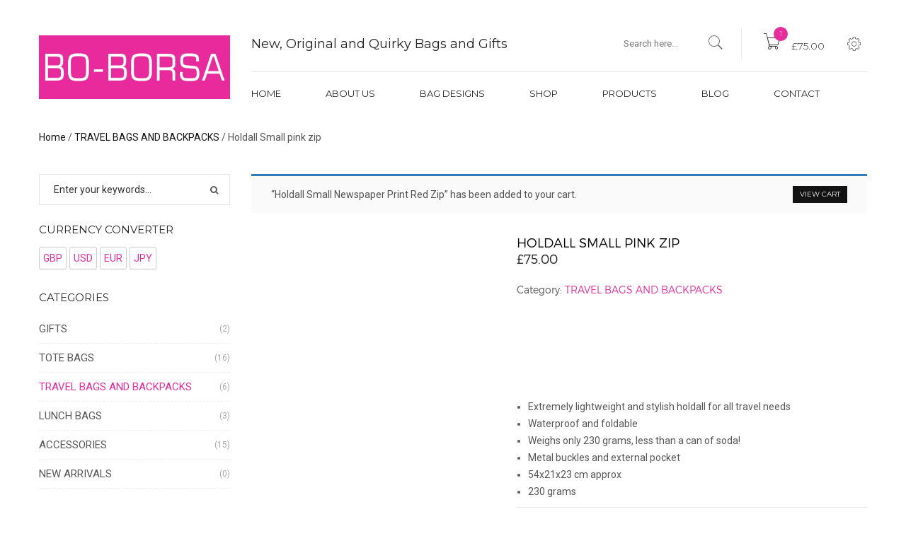

--- FILE ---
content_type: text/html; charset=UTF-8
request_url: https://bo-borsa.com/product/holdall/?add-to-cart=1963
body_size: 34847
content:

<!DOCTYPE html>
<html lang="en" class="no-js">
<head>
	<meta charset="UTF-8" />
	<meta name="viewport" content="width=device-width, initial-scale=1" />
	<link rel="profile" href="https://gmpg.org/xfn/11" />
	<link rel="pingback" href="https://bo-borsa.com/xmlrpc.php" />
					<script>document.documentElement.className = document.documentElement.className + ' yes-js js_active js'</script>
				<meta name='robots' content='max-image-preview:large' />
<script>window._wca = window._wca || [];</script>

	<!-- This site is optimized with the Yoast SEO Premium plugin v15.7 - https://yoast.com/wordpress/plugins/seo/ -->
	<title>HOLDALL | Tyvek® - Original Brown with Pink ZIP | BO-BORSA</title>
	<meta name="description" content="Extremely lightweight and stylish fully-lined Tyvek holdall in brown with contracting pink zip for all travel needs.Waterproof washable and foldable." />
	<meta name="robots" content="index, follow, max-snippet:-1, max-image-preview:large, max-video-preview:-1" />
	<link rel="canonical" href="https://bo-borsa.com/product/holdall/" />
	<meta property="og:locale" content="en_US" />
	<meta property="og:type" content="article" />
	<meta property="og:title" content="HOLDALL | Tyvek® - Original Brown with Pink ZIP | BO-BORSA" />
	<meta property="og:description" content="Extremely lightweight and stylish fully-lined Tyvek holdall in brown with contracting pink zip for all travel needs.Waterproof washable and foldable." />
	<meta property="og:url" content="https://bo-borsa.com/product/holdall/" />
	<meta property="og:site_name" content="BO-BORSA" />
	<meta property="article:publisher" content="https://www.facebook.com/Bo-Borsa-1067464993285964/" />
	<meta property="article:modified_time" content="2024-01-01T00:00:40+00:00" />
	<meta property="og:image" content="https://bo-borsa.com/wp-content/uploads/2017/11/Pink-zip-holdall-front-1.jpg" />
	<meta property="og:image:width" content="2126" />
	<meta property="og:image:height" content="2126" />
	<meta name="twitter:card" content="summary_large_image" />
	<meta name="twitter:site" content="@bo_borsa" />
	<script type="application/ld+json" class="yoast-schema-graph">{"@context":"https://schema.org","@graph":[{"@type":"WebSite","@id":"https://bo-borsa.com/#website","url":"https://bo-borsa.com/","name":"BO-BORSA","description":"Amazing new range of bags and accessories","potentialAction":[{"@type":"SearchAction","target":"https://bo-borsa.com/?s={search_term_string}","query-input":"required name=search_term_string"}],"inLanguage":"en"},{"@type":"ImageObject","@id":"https://bo-borsa.com/product/holdall/#primaryimage","inLanguage":"en","url":"https://bo-borsa.com/wp-content/uploads/2017/11/Pink-zip-holdall-front-1.jpg","width":2126,"height":2126,"caption":"lightweight brown tyvek travel bag with pink zip"},{"@type":"WebPage","@id":"https://bo-borsa.com/product/holdall/#webpage","url":"https://bo-borsa.com/product/holdall/","name":"HOLDALL | Tyvek\u00ae - Original Brown with Pink ZIP | BO-BORSA","isPartOf":{"@id":"https://bo-borsa.com/#website"},"primaryImageOfPage":{"@id":"https://bo-borsa.com/product/holdall/#primaryimage"},"datePublished":"2017-11-20T21:26:40+00:00","dateModified":"2024-01-01T00:00:40+00:00","description":"Extremely lightweight and stylish fully-lined Tyvek holdall in brown with contracting pink zip for all travel needs.Waterproof washable and foldable.","inLanguage":"en","potentialAction":[{"@type":"ReadAction","target":["https://bo-borsa.com/product/holdall/"]}]}]}</script>
	<!-- / Yoast SEO Premium plugin. -->


<link rel='dns-prefetch' href='//stats.wp.com' />
<link rel='dns-prefetch' href='//fonts.googleapis.com' />
<link rel="alternate" type="application/rss+xml" title="BO-BORSA &raquo; Feed" href="https://bo-borsa.com/feed/" />
<link rel="alternate" type="application/rss+xml" title="BO-BORSA &raquo; Comments Feed" href="https://bo-borsa.com/comments/feed/" />
<link rel="alternate" type="application/rss+xml" title="BO-BORSA &raquo; Holdall Small pink zip Comments Feed" href="https://bo-borsa.com/product/holdall/feed/" />
		<!-- This site uses the Google Analytics by ExactMetrics plugin v8.4.1 - Using Analytics tracking - https://www.exactmetrics.com/ -->
		<!-- Note: ExactMetrics is not currently configured on this site. The site owner needs to authenticate with Google Analytics in the ExactMetrics settings panel. -->
					<!-- No tracking code set -->
				<!-- / Google Analytics by ExactMetrics -->
		<script type="text/javascript">
/* <![CDATA[ */
window._wpemojiSettings = {"baseUrl":"https:\/\/s.w.org\/images\/core\/emoji\/15.0.3\/72x72\/","ext":".png","svgUrl":"https:\/\/s.w.org\/images\/core\/emoji\/15.0.3\/svg\/","svgExt":".svg","source":{"concatemoji":"https:\/\/bo-borsa.com\/wp-includes\/js\/wp-emoji-release.min.js?ver=6.5.7"}};
/*! This file is auto-generated */
!function(i,n){var o,s,e;function c(e){try{var t={supportTests:e,timestamp:(new Date).valueOf()};sessionStorage.setItem(o,JSON.stringify(t))}catch(e){}}function p(e,t,n){e.clearRect(0,0,e.canvas.width,e.canvas.height),e.fillText(t,0,0);var t=new Uint32Array(e.getImageData(0,0,e.canvas.width,e.canvas.height).data),r=(e.clearRect(0,0,e.canvas.width,e.canvas.height),e.fillText(n,0,0),new Uint32Array(e.getImageData(0,0,e.canvas.width,e.canvas.height).data));return t.every(function(e,t){return e===r[t]})}function u(e,t,n){switch(t){case"flag":return n(e,"\ud83c\udff3\ufe0f\u200d\u26a7\ufe0f","\ud83c\udff3\ufe0f\u200b\u26a7\ufe0f")?!1:!n(e,"\ud83c\uddfa\ud83c\uddf3","\ud83c\uddfa\u200b\ud83c\uddf3")&&!n(e,"\ud83c\udff4\udb40\udc67\udb40\udc62\udb40\udc65\udb40\udc6e\udb40\udc67\udb40\udc7f","\ud83c\udff4\u200b\udb40\udc67\u200b\udb40\udc62\u200b\udb40\udc65\u200b\udb40\udc6e\u200b\udb40\udc67\u200b\udb40\udc7f");case"emoji":return!n(e,"\ud83d\udc26\u200d\u2b1b","\ud83d\udc26\u200b\u2b1b")}return!1}function f(e,t,n){var r="undefined"!=typeof WorkerGlobalScope&&self instanceof WorkerGlobalScope?new OffscreenCanvas(300,150):i.createElement("canvas"),a=r.getContext("2d",{willReadFrequently:!0}),o=(a.textBaseline="top",a.font="600 32px Arial",{});return e.forEach(function(e){o[e]=t(a,e,n)}),o}function t(e){var t=i.createElement("script");t.src=e,t.defer=!0,i.head.appendChild(t)}"undefined"!=typeof Promise&&(o="wpEmojiSettingsSupports",s=["flag","emoji"],n.supports={everything:!0,everythingExceptFlag:!0},e=new Promise(function(e){i.addEventListener("DOMContentLoaded",e,{once:!0})}),new Promise(function(t){var n=function(){try{var e=JSON.parse(sessionStorage.getItem(o));if("object"==typeof e&&"number"==typeof e.timestamp&&(new Date).valueOf()<e.timestamp+604800&&"object"==typeof e.supportTests)return e.supportTests}catch(e){}return null}();if(!n){if("undefined"!=typeof Worker&&"undefined"!=typeof OffscreenCanvas&&"undefined"!=typeof URL&&URL.createObjectURL&&"undefined"!=typeof Blob)try{var e="postMessage("+f.toString()+"("+[JSON.stringify(s),u.toString(),p.toString()].join(",")+"));",r=new Blob([e],{type:"text/javascript"}),a=new Worker(URL.createObjectURL(r),{name:"wpTestEmojiSupports"});return void(a.onmessage=function(e){c(n=e.data),a.terminate(),t(n)})}catch(e){}c(n=f(s,u,p))}t(n)}).then(function(e){for(var t in e)n.supports[t]=e[t],n.supports.everything=n.supports.everything&&n.supports[t],"flag"!==t&&(n.supports.everythingExceptFlag=n.supports.everythingExceptFlag&&n.supports[t]);n.supports.everythingExceptFlag=n.supports.everythingExceptFlag&&!n.supports.flag,n.DOMReady=!1,n.readyCallback=function(){n.DOMReady=!0}}).then(function(){return e}).then(function(){var e;n.supports.everything||(n.readyCallback(),(e=n.source||{}).concatemoji?t(e.concatemoji):e.wpemoji&&e.twemoji&&(t(e.twemoji),t(e.wpemoji)))}))}((window,document),window._wpemojiSettings);
/* ]]> */
</script>

<style id='wp-emoji-styles-inline-css' type='text/css'>

	img.wp-smiley, img.emoji {
		display: inline !important;
		border: none !important;
		box-shadow: none !important;
		height: 1em !important;
		width: 1em !important;
		margin: 0 0.07em !important;
		vertical-align: -0.1em !important;
		background: none !important;
		padding: 0 !important;
	}
</style>
<link rel='stylesheet' id='wp-block-library-css' href='https://bo-borsa.com/wp-includes/css/dist/block-library/style.min.css?ver=6.5.7' type='text/css' media='all' />
<link rel='stylesheet' id='mediaelement-css' href='https://bo-borsa.com/wp-includes/js/mediaelement/mediaelementplayer-legacy.min.css?ver=4.2.17' type='text/css' media='all' />
<link rel='stylesheet' id='wp-mediaelement-css' href='https://bo-borsa.com/wp-includes/js/mediaelement/wp-mediaelement.min.css?ver=6.5.7' type='text/css' media='all' />
<style id='jetpack-sharing-buttons-style-inline-css' type='text/css'>
.jetpack-sharing-buttons__services-list{display:flex;flex-direction:row;flex-wrap:wrap;gap:0;list-style-type:none;margin:5px;padding:0}.jetpack-sharing-buttons__services-list.has-small-icon-size{font-size:12px}.jetpack-sharing-buttons__services-list.has-normal-icon-size{font-size:16px}.jetpack-sharing-buttons__services-list.has-large-icon-size{font-size:24px}.jetpack-sharing-buttons__services-list.has-huge-icon-size{font-size:36px}@media print{.jetpack-sharing-buttons__services-list{display:none!important}}.editor-styles-wrapper .wp-block-jetpack-sharing-buttons{gap:0;padding-inline-start:0}ul.jetpack-sharing-buttons__services-list.has-background{padding:1.25em 2.375em}
</style>
<link rel='stylesheet' id='yith-wcan-shortcodes-css' href='https://bo-borsa.com/wp-content/plugins/yith-woocommerce-ajax-navigation/assets/css/shortcodes.css?ver=4.32.0' type='text/css' media='all' />
<style id='yith-wcan-shortcodes-inline-css' type='text/css'>
:root{
	--yith-wcan-filters_colors_titles: #434343;
	--yith-wcan-filters_colors_background: #FFFFFF;
	--yith-wcan-filters_colors_accent: #A7144C;
	--yith-wcan-filters_colors_accent_r: 167;
	--yith-wcan-filters_colors_accent_g: 20;
	--yith-wcan-filters_colors_accent_b: 76;
	--yith-wcan-color_swatches_border_radius: 100%;
	--yith-wcan-color_swatches_size: 30px;
	--yith-wcan-labels_style_background: #FFFFFF;
	--yith-wcan-labels_style_background_hover: #A7144C;
	--yith-wcan-labels_style_background_active: #A7144C;
	--yith-wcan-labels_style_text: #434343;
	--yith-wcan-labels_style_text_hover: #FFFFFF;
	--yith-wcan-labels_style_text_active: #FFFFFF;
	--yith-wcan-anchors_style_text: #434343;
	--yith-wcan-anchors_style_text_hover: #A7144C;
	--yith-wcan-anchors_style_text_active: #A7144C;
}
</style>
<link rel='stylesheet' id='jquery-selectBox-css' href='https://bo-borsa.com/wp-content/plugins/yith-woocommerce-wishlist/assets/css/jquery.selectBox.css?ver=1.2.0' type='text/css' media='all' />
<link rel='stylesheet' id='yith-wcwl-font-awesome-css' href='https://bo-borsa.com/wp-content/plugins/yith-woocommerce-wishlist/assets/css/font-awesome.css?ver=4.7.0' type='text/css' media='all' />
<link rel='stylesheet' id='woocommerce_prettyPhoto_css-css' href='//bo-borsa.com/wp-content/plugins/woocommerce/assets/css/prettyPhoto.css?ver=3.1.6' type='text/css' media='all' />
<link rel='stylesheet' id='yith-wcwl-main-css' href='https://bo-borsa.com/wp-content/plugins/yith-woocommerce-wishlist/assets/css/style.css?ver=3.31.0' type='text/css' media='all' />
<style id='classic-theme-styles-inline-css' type='text/css'>
/*! This file is auto-generated */
.wp-block-button__link{color:#fff;background-color:#32373c;border-radius:9999px;box-shadow:none;text-decoration:none;padding:calc(.667em + 2px) calc(1.333em + 2px);font-size:1.125em}.wp-block-file__button{background:#32373c;color:#fff;text-decoration:none}
</style>
<style id='global-styles-inline-css' type='text/css'>
body{--wp--preset--color--black: #000000;--wp--preset--color--cyan-bluish-gray: #abb8c3;--wp--preset--color--white: #ffffff;--wp--preset--color--pale-pink: #f78da7;--wp--preset--color--vivid-red: #cf2e2e;--wp--preset--color--luminous-vivid-orange: #ff6900;--wp--preset--color--luminous-vivid-amber: #fcb900;--wp--preset--color--light-green-cyan: #7bdcb5;--wp--preset--color--vivid-green-cyan: #00d084;--wp--preset--color--pale-cyan-blue: #8ed1fc;--wp--preset--color--vivid-cyan-blue: #0693e3;--wp--preset--color--vivid-purple: #9b51e0;--wp--preset--gradient--vivid-cyan-blue-to-vivid-purple: linear-gradient(135deg,rgba(6,147,227,1) 0%,rgb(155,81,224) 100%);--wp--preset--gradient--light-green-cyan-to-vivid-green-cyan: linear-gradient(135deg,rgb(122,220,180) 0%,rgb(0,208,130) 100%);--wp--preset--gradient--luminous-vivid-amber-to-luminous-vivid-orange: linear-gradient(135deg,rgba(252,185,0,1) 0%,rgba(255,105,0,1) 100%);--wp--preset--gradient--luminous-vivid-orange-to-vivid-red: linear-gradient(135deg,rgba(255,105,0,1) 0%,rgb(207,46,46) 100%);--wp--preset--gradient--very-light-gray-to-cyan-bluish-gray: linear-gradient(135deg,rgb(238,238,238) 0%,rgb(169,184,195) 100%);--wp--preset--gradient--cool-to-warm-spectrum: linear-gradient(135deg,rgb(74,234,220) 0%,rgb(151,120,209) 20%,rgb(207,42,186) 40%,rgb(238,44,130) 60%,rgb(251,105,98) 80%,rgb(254,248,76) 100%);--wp--preset--gradient--blush-light-purple: linear-gradient(135deg,rgb(255,206,236) 0%,rgb(152,150,240) 100%);--wp--preset--gradient--blush-bordeaux: linear-gradient(135deg,rgb(254,205,165) 0%,rgb(254,45,45) 50%,rgb(107,0,62) 100%);--wp--preset--gradient--luminous-dusk: linear-gradient(135deg,rgb(255,203,112) 0%,rgb(199,81,192) 50%,rgb(65,88,208) 100%);--wp--preset--gradient--pale-ocean: linear-gradient(135deg,rgb(255,245,203) 0%,rgb(182,227,212) 50%,rgb(51,167,181) 100%);--wp--preset--gradient--electric-grass: linear-gradient(135deg,rgb(202,248,128) 0%,rgb(113,206,126) 100%);--wp--preset--gradient--midnight: linear-gradient(135deg,rgb(2,3,129) 0%,rgb(40,116,252) 100%);--wp--preset--font-size--small: 13px;--wp--preset--font-size--medium: 20px;--wp--preset--font-size--large: 36px;--wp--preset--font-size--x-large: 42px;--wp--preset--spacing--20: 0.44rem;--wp--preset--spacing--30: 0.67rem;--wp--preset--spacing--40: 1rem;--wp--preset--spacing--50: 1.5rem;--wp--preset--spacing--60: 2.25rem;--wp--preset--spacing--70: 3.38rem;--wp--preset--spacing--80: 5.06rem;--wp--preset--shadow--natural: 6px 6px 9px rgba(0, 0, 0, 0.2);--wp--preset--shadow--deep: 12px 12px 50px rgba(0, 0, 0, 0.4);--wp--preset--shadow--sharp: 6px 6px 0px rgba(0, 0, 0, 0.2);--wp--preset--shadow--outlined: 6px 6px 0px -3px rgba(255, 255, 255, 1), 6px 6px rgba(0, 0, 0, 1);--wp--preset--shadow--crisp: 6px 6px 0px rgba(0, 0, 0, 1);}:where(.is-layout-flex){gap: 0.5em;}:where(.is-layout-grid){gap: 0.5em;}body .is-layout-flex{display: flex;}body .is-layout-flex{flex-wrap: wrap;align-items: center;}body .is-layout-flex > *{margin: 0;}body .is-layout-grid{display: grid;}body .is-layout-grid > *{margin: 0;}:where(.wp-block-columns.is-layout-flex){gap: 2em;}:where(.wp-block-columns.is-layout-grid){gap: 2em;}:where(.wp-block-post-template.is-layout-flex){gap: 1.25em;}:where(.wp-block-post-template.is-layout-grid){gap: 1.25em;}.has-black-color{color: var(--wp--preset--color--black) !important;}.has-cyan-bluish-gray-color{color: var(--wp--preset--color--cyan-bluish-gray) !important;}.has-white-color{color: var(--wp--preset--color--white) !important;}.has-pale-pink-color{color: var(--wp--preset--color--pale-pink) !important;}.has-vivid-red-color{color: var(--wp--preset--color--vivid-red) !important;}.has-luminous-vivid-orange-color{color: var(--wp--preset--color--luminous-vivid-orange) !important;}.has-luminous-vivid-amber-color{color: var(--wp--preset--color--luminous-vivid-amber) !important;}.has-light-green-cyan-color{color: var(--wp--preset--color--light-green-cyan) !important;}.has-vivid-green-cyan-color{color: var(--wp--preset--color--vivid-green-cyan) !important;}.has-pale-cyan-blue-color{color: var(--wp--preset--color--pale-cyan-blue) !important;}.has-vivid-cyan-blue-color{color: var(--wp--preset--color--vivid-cyan-blue) !important;}.has-vivid-purple-color{color: var(--wp--preset--color--vivid-purple) !important;}.has-black-background-color{background-color: var(--wp--preset--color--black) !important;}.has-cyan-bluish-gray-background-color{background-color: var(--wp--preset--color--cyan-bluish-gray) !important;}.has-white-background-color{background-color: var(--wp--preset--color--white) !important;}.has-pale-pink-background-color{background-color: var(--wp--preset--color--pale-pink) !important;}.has-vivid-red-background-color{background-color: var(--wp--preset--color--vivid-red) !important;}.has-luminous-vivid-orange-background-color{background-color: var(--wp--preset--color--luminous-vivid-orange) !important;}.has-luminous-vivid-amber-background-color{background-color: var(--wp--preset--color--luminous-vivid-amber) !important;}.has-light-green-cyan-background-color{background-color: var(--wp--preset--color--light-green-cyan) !important;}.has-vivid-green-cyan-background-color{background-color: var(--wp--preset--color--vivid-green-cyan) !important;}.has-pale-cyan-blue-background-color{background-color: var(--wp--preset--color--pale-cyan-blue) !important;}.has-vivid-cyan-blue-background-color{background-color: var(--wp--preset--color--vivid-cyan-blue) !important;}.has-vivid-purple-background-color{background-color: var(--wp--preset--color--vivid-purple) !important;}.has-black-border-color{border-color: var(--wp--preset--color--black) !important;}.has-cyan-bluish-gray-border-color{border-color: var(--wp--preset--color--cyan-bluish-gray) !important;}.has-white-border-color{border-color: var(--wp--preset--color--white) !important;}.has-pale-pink-border-color{border-color: var(--wp--preset--color--pale-pink) !important;}.has-vivid-red-border-color{border-color: var(--wp--preset--color--vivid-red) !important;}.has-luminous-vivid-orange-border-color{border-color: var(--wp--preset--color--luminous-vivid-orange) !important;}.has-luminous-vivid-amber-border-color{border-color: var(--wp--preset--color--luminous-vivid-amber) !important;}.has-light-green-cyan-border-color{border-color: var(--wp--preset--color--light-green-cyan) !important;}.has-vivid-green-cyan-border-color{border-color: var(--wp--preset--color--vivid-green-cyan) !important;}.has-pale-cyan-blue-border-color{border-color: var(--wp--preset--color--pale-cyan-blue) !important;}.has-vivid-cyan-blue-border-color{border-color: var(--wp--preset--color--vivid-cyan-blue) !important;}.has-vivid-purple-border-color{border-color: var(--wp--preset--color--vivid-purple) !important;}.has-vivid-cyan-blue-to-vivid-purple-gradient-background{background: var(--wp--preset--gradient--vivid-cyan-blue-to-vivid-purple) !important;}.has-light-green-cyan-to-vivid-green-cyan-gradient-background{background: var(--wp--preset--gradient--light-green-cyan-to-vivid-green-cyan) !important;}.has-luminous-vivid-amber-to-luminous-vivid-orange-gradient-background{background: var(--wp--preset--gradient--luminous-vivid-amber-to-luminous-vivid-orange) !important;}.has-luminous-vivid-orange-to-vivid-red-gradient-background{background: var(--wp--preset--gradient--luminous-vivid-orange-to-vivid-red) !important;}.has-very-light-gray-to-cyan-bluish-gray-gradient-background{background: var(--wp--preset--gradient--very-light-gray-to-cyan-bluish-gray) !important;}.has-cool-to-warm-spectrum-gradient-background{background: var(--wp--preset--gradient--cool-to-warm-spectrum) !important;}.has-blush-light-purple-gradient-background{background: var(--wp--preset--gradient--blush-light-purple) !important;}.has-blush-bordeaux-gradient-background{background: var(--wp--preset--gradient--blush-bordeaux) !important;}.has-luminous-dusk-gradient-background{background: var(--wp--preset--gradient--luminous-dusk) !important;}.has-pale-ocean-gradient-background{background: var(--wp--preset--gradient--pale-ocean) !important;}.has-electric-grass-gradient-background{background: var(--wp--preset--gradient--electric-grass) !important;}.has-midnight-gradient-background{background: var(--wp--preset--gradient--midnight) !important;}.has-small-font-size{font-size: var(--wp--preset--font-size--small) !important;}.has-medium-font-size{font-size: var(--wp--preset--font-size--medium) !important;}.has-large-font-size{font-size: var(--wp--preset--font-size--large) !important;}.has-x-large-font-size{font-size: var(--wp--preset--font-size--x-large) !important;}
.wp-block-navigation a:where(:not(.wp-element-button)){color: inherit;}
:where(.wp-block-post-template.is-layout-flex){gap: 1.25em;}:where(.wp-block-post-template.is-layout-grid){gap: 1.25em;}
:where(.wp-block-columns.is-layout-flex){gap: 2em;}:where(.wp-block-columns.is-layout-grid){gap: 2em;}
.wp-block-pullquote{font-size: 1.5em;line-height: 1.6;}
</style>
<link rel='stylesheet' id='contact-form-7-css' href='https://bo-borsa.com/wp-content/plugins/contact-form-7/includes/css/styles.css?ver=5.9.6' type='text/css' media='all' />
<link rel='stylesheet' id='rs-plugin-settings-css' href='https://bo-borsa.com/wp-content/plugins/revslider/public/assets/css/settings.css?ver=5.4.6' type='text/css' media='all' />
<style id='rs-plugin-settings-inline-css' type='text/css'>
#rs-demo-id {}
</style>
<link rel='stylesheet' id='currency_converter_styles-css' href='https://bo-borsa.com/wp-content/plugins/woocommerce-currency-converter-widget/assets/css/converter.css?ver=6.5.7' type='text/css' media='all' />
<link rel='stylesheet' id='photoswipe-css' href='https://bo-borsa.com/wp-content/plugins/woocommerce/assets/css/photoswipe/photoswipe.min.css?ver=9.0.3' type='text/css' media='all' />
<link rel='stylesheet' id='photoswipe-default-skin-css' href='https://bo-borsa.com/wp-content/plugins/woocommerce/assets/css/photoswipe/default-skin/default-skin.min.css?ver=9.0.3' type='text/css' media='all' />
<style id='woocommerce-inline-inline-css' type='text/css'>
.woocommerce form .form-row .required { visibility: visible; }
</style>
<link rel='stylesheet' id='jquery-colorbox-css' href='https://bo-borsa.com/wp-content/plugins/yith-woocommerce-compare/assets/css/colorbox.css?ver=1.4.21' type='text/css' media='all' />
<link rel='stylesheet' id='yith-quick-view-css' href='https://bo-borsa.com/wp-content/plugins/yith-woocommerce-quick-view/assets/css/yith-quick-view.css?ver=1.37.0' type='text/css' media='all' />
<style id='yith-quick-view-inline-css' type='text/css'>

				#yith-quick-view-modal .yith-wcqv-main{background:#ffffff;}
				#yith-quick-view-close{color:#cdcdcd;}
				#yith-quick-view-close:hover{color:#ff0000;}
</style>
<link rel='stylesheet' id='Roboto-css' href='https://fonts.googleapis.com/css?family=Roboto&#038;ver=6.5.7' type='text/css' media='all' />
<link rel='stylesheet' id='kutetheme-ovic-googlefonts-css' href='https://fonts.googleapis.com/css?family=Roboto%3A300%2C100%2C100italic%2C300italic%2C400%2C400italic%2C500%2C500italic%2C700%2C700italic%2C900%2C900italic%7CMontserrat%3A300%2C400%2C700%7CPlayfair%2BDisplay%3A400%2C400italic%2C700%2C700italic%2C900%2C900italic%7CGreat%2BVibes%7COswald%3A400%2C700%2C300%7CRoboto%2BSlab%3A300%2C400%2C700&#038;subset=latin%2Clatin-ext' type='text/css' media='all' />
<link rel='stylesheet' id='bootstrap-css' href='https://bo-borsa.com/wp-content/themes/kute-boutique/css/bootstrap.min.css?ver=20160105' type='text/css' media='all' />
<link rel='stylesheet' id='font-awesome-css' href='https://bo-borsa.com/wp-content/plugins/js_composer/assets/lib/bower/font-awesome/css/font-awesome.min.css?ver=5.4.2' type='text/css' media='all' />
<style id='font-awesome-inline-css' type='text/css'>
[data-font="FontAwesome"]:before {font-family: 'FontAwesome' !important;content: attr(data-icon) !important;speak: none !important;font-weight: normal !important;font-variant: normal !important;text-transform: none !important;line-height: 1 !important;font-style: normal !important;-webkit-font-smoothing: antialiased !important;-moz-osx-font-smoothing: grayscale !important;}
</style>
<link rel='stylesheet' id='owl-carousel-css' href='https://bo-borsa.com/wp-content/themes/kute-boutique/css/owl.carousel.min.css?ver=20160105' type='text/css' media='all' />
<link rel='stylesheet' id='chosen-css' href='https://bo-borsa.com/wp-content/themes/kute-boutique/css/chosen.min.css?ver=20160105' type='text/css' media='all' />
<link rel='stylesheet' id='lightbox-css' href='https://bo-borsa.com/wp-content/themes/kute-boutique/css/lightbox.min.css?ver=20160105' type='text/css' media='all' />
<link rel='stylesheet' id='pe-icon-7-stroke-css' href='https://bo-borsa.com/wp-content/themes/kute-boutique/css/pe-icon-7-stroke.min.css?ver=20160105' type='text/css' media='all' />
<link rel='stylesheet' id='query-mCustomScrollbar-css' href='https://bo-borsa.com/wp-content/themes/kute-boutique/css/jquery.mCustomScrollbar.min.css?ver=20160105' type='text/css' media='all' />
<link rel='stylesheet' id='animate-css' href='https://bo-borsa.com/wp-content/themes/kute-boutique/css/animate.min.css?ver=20160105' type='text/css' media='all' />
<link rel='stylesheet' id='magnific-popup-css' href='https://bo-borsa.com/wp-content/themes/kute-boutique/css/magnific-popup.css?ver=20160105' type='text/css' media='all' />
<link rel='stylesheet' id='kutetheme_ovic_main_style-css' href='https://bo-borsa.com/wp-content/themes/kute-boutique/style.css?ver=6.5.7' type='text/css' media='all' />
<link rel='stylesheet' id='kutetheme_ovic_style-css' href='https://bo-borsa.com/wp-content/themes/kute-boutique/css/style.min.css?ver=20160105' type='text/css' media='all' />
<link rel='stylesheet' id='kutetheme_ovic_woo-css' href='https://bo-borsa.com/wp-content/themes/kute-boutique/css/woocommerce.min.css?ver=20160105' type='text/css' media='all' />
<style id='akismet-widget-style-inline-css' type='text/css'>

			.a-stats {
				--akismet-color-mid-green: #357b49;
				--akismet-color-white: #fff;
				--akismet-color-light-grey: #f6f7f7;

				max-width: 350px;
				width: auto;
			}

			.a-stats * {
				all: unset;
				box-sizing: border-box;
			}

			.a-stats strong {
				font-weight: 600;
			}

			.a-stats a.a-stats__link,
			.a-stats a.a-stats__link:visited,
			.a-stats a.a-stats__link:active {
				background: var(--akismet-color-mid-green);
				border: none;
				box-shadow: none;
				border-radius: 8px;
				color: var(--akismet-color-white);
				cursor: pointer;
				display: block;
				font-family: -apple-system, BlinkMacSystemFont, 'Segoe UI', 'Roboto', 'Oxygen-Sans', 'Ubuntu', 'Cantarell', 'Helvetica Neue', sans-serif;
				font-weight: 500;
				padding: 12px;
				text-align: center;
				text-decoration: none;
				transition: all 0.2s ease;
			}

			/* Extra specificity to deal with TwentyTwentyOne focus style */
			.widget .a-stats a.a-stats__link:focus {
				background: var(--akismet-color-mid-green);
				color: var(--akismet-color-white);
				text-decoration: none;
			}

			.a-stats a.a-stats__link:hover {
				filter: brightness(110%);
				box-shadow: 0 4px 12px rgba(0, 0, 0, 0.06), 0 0 2px rgba(0, 0, 0, 0.16);
			}

			.a-stats .count {
				color: var(--akismet-color-white);
				display: block;
				font-size: 1.5em;
				line-height: 1.4;
				padding: 0 13px;
				white-space: nowrap;
			}
		
</style>
<script type="text/javascript" src="https://bo-borsa.com/wp-includes/js/jquery/jquery.min.js?ver=3.7.1" id="jquery-core-js"></script>
<script type="text/javascript" src="https://bo-borsa.com/wp-includes/js/jquery/jquery-migrate.min.js?ver=3.4.1" id="jquery-migrate-js"></script>
<script type="text/javascript" src="https://bo-borsa.com/wp-content/plugins/revslider/public/assets/js/jquery.themepunch.tools.min.js?ver=5.4.6" id="tp-tools-js"></script>
<script type="text/javascript" src="https://bo-borsa.com/wp-content/plugins/revslider/public/assets/js/jquery.themepunch.revolution.min.js?ver=5.4.6" id="revmin-js"></script>
<script type="text/javascript" src="https://bo-borsa.com/wp-content/plugins/woocommerce/assets/js/jquery-cookie/jquery.cookie.min.js?ver=1.4.1-wc.9.0.3" id="jquery-cookie-js" defer="defer" data-wp-strategy="defer"></script>
<script type="text/javascript" src="https://bo-borsa.com/wp-content/plugins/woocommerce/assets/js/jquery-blockui/jquery.blockUI.min.js?ver=2.7.0-wc.9.0.3" id="jquery-blockui-js" data-wp-strategy="defer"></script>
<script type="text/javascript" id="wc-add-to-cart-js-extra">
/* <![CDATA[ */
var wc_add_to_cart_params = {"ajax_url":"\/wp-admin\/admin-ajax.php","wc_ajax_url":"\/?wc-ajax=%%endpoint%%","i18n_view_cart":"View cart","cart_url":"https:\/\/bo-borsa.com\/shopping-cart\/","is_cart":"","cart_redirect_after_add":"no"};
/* ]]> */
</script>
<script type="text/javascript" src="https://bo-borsa.com/wp-content/plugins/woocommerce/assets/js/frontend/add-to-cart.min.js?ver=9.0.3" id="wc-add-to-cart-js" data-wp-strategy="defer"></script>
<script type="text/javascript" src="https://bo-borsa.com/wp-content/plugins/woocommerce/assets/js/zoom/jquery.zoom.min.js?ver=1.7.21-wc.9.0.3" id="zoom-js" defer="defer" data-wp-strategy="defer"></script>
<script type="text/javascript" src="https://bo-borsa.com/wp-content/plugins/woocommerce/assets/js/photoswipe/photoswipe.min.js?ver=4.1.1-wc.9.0.3" id="photoswipe-js" defer="defer" data-wp-strategy="defer"></script>
<script type="text/javascript" src="https://bo-borsa.com/wp-content/plugins/woocommerce/assets/js/photoswipe/photoswipe-ui-default.min.js?ver=4.1.1-wc.9.0.3" id="photoswipe-ui-default-js" defer="defer" data-wp-strategy="defer"></script>
<script type="text/javascript" id="wc-single-product-js-extra">
/* <![CDATA[ */
var wc_single_product_params = {"i18n_required_rating_text":"Please select a rating","review_rating_required":"yes","flexslider":{"rtl":false,"animation":"slide","smoothHeight":true,"directionNav":false,"controlNav":"thumbnails","slideshow":false,"animationSpeed":500,"animationLoop":false,"allowOneSlide":false},"zoom_enabled":"1","zoom_options":[],"photoswipe_enabled":"1","photoswipe_options":{"shareEl":false,"closeOnScroll":false,"history":false,"hideAnimationDuration":0,"showAnimationDuration":0},"flexslider_enabled":"1"};
/* ]]> */
</script>
<script type="text/javascript" src="https://bo-borsa.com/wp-content/plugins/woocommerce/assets/js/frontend/single-product.min.js?ver=9.0.3" id="wc-single-product-js" defer="defer" data-wp-strategy="defer"></script>
<script type="text/javascript" src="https://bo-borsa.com/wp-content/plugins/woocommerce/assets/js/js-cookie/js.cookie.min.js?ver=2.1.4-wc.9.0.3" id="js-cookie-js" defer="defer" data-wp-strategy="defer"></script>
<script type="text/javascript" id="woocommerce-js-extra">
/* <![CDATA[ */
var woocommerce_params = {"ajax_url":"\/wp-admin\/admin-ajax.php","wc_ajax_url":"\/?wc-ajax=%%endpoint%%"};
/* ]]> */
</script>
<script type="text/javascript" src="https://bo-borsa.com/wp-content/plugins/woocommerce/assets/js/frontend/woocommerce.min.js?ver=9.0.3" id="woocommerce-js" defer="defer" data-wp-strategy="defer"></script>
<script type="text/javascript" src="https://bo-borsa.com/wp-content/plugins/js_composer/assets/js/vendors/woocommerce-add-to-cart.js?ver=5.4.2" id="vc_woocommerce-add-to-cart-js-js"></script>
<script type="text/javascript" src="https://stats.wp.com/s-202604.js" id="woocommerce-analytics-js" defer="defer" data-wp-strategy="defer"></script>
<!--[if lt IE 9]>
<script type="text/javascript" src="https://bo-borsa.com/wp-content/themes/kute-boutique/js/html5.js?ver=6.5.7" id="html5Shiv-js"></script>
<![endif]-->
<link rel="https://api.w.org/" href="https://bo-borsa.com/wp-json/" /><link rel="alternate" type="application/json" href="https://bo-borsa.com/wp-json/wp/v2/product/1738" /><link rel="EditURI" type="application/rsd+xml" title="RSD" href="https://bo-borsa.com/xmlrpc.php?rsd" />
<meta name="generator" content="WordPress 6.5.7" />
<meta name="generator" content="WooCommerce 9.0.3" />
<link rel='shortlink' href='https://bo-borsa.com/?p=1738' />
<link rel="alternate" type="application/json+oembed" href="https://bo-borsa.com/wp-json/oembed/1.0/embed?url=https%3A%2F%2Fbo-borsa.com%2Fproduct%2Fholdall%2F" />
<link rel="alternate" type="text/xml+oembed" href="https://bo-borsa.com/wp-json/oembed/1.0/embed?url=https%3A%2F%2Fbo-borsa.com%2Fproduct%2Fholdall%2F&#038;format=xml" />
	<style>img#wpstats{display:none}</style>
			<noscript><style>.woocommerce-product-gallery{ opacity: 1 !important; }</style></noscript>
	<meta name="generator" content="Powered by WPBakery Page Builder - drag and drop page builder for WordPress."/>
<!--[if lte IE 9]><link rel="stylesheet" type="text/css" href="https://bo-borsa.com/wp-content/plugins/js_composer/assets/css/vc_lte_ie9.min.css" media="screen"><![endif]--><meta name="generator" content="Powered by Slider Revolution 5.4.6 - responsive, Mobile-Friendly Slider Plugin for WordPress with comfortable drag and drop interface." />
<link rel="icon" href="https://bo-borsa.com/wp-content/uploads/2018/11/cropped-Circle-32x32.jpg" sizes="32x32" />
<link rel="icon" href="https://bo-borsa.com/wp-content/uploads/2018/11/cropped-Circle-192x192.jpg" sizes="192x192" />
<link rel="apple-touch-icon" href="https://bo-borsa.com/wp-content/uploads/2018/11/cropped-Circle-180x180.jpg" />
<meta name="msapplication-TileImage" content="https://bo-borsa.com/wp-content/uploads/2018/11/cropped-Circle-270x270.jpg" />
<script type="text/javascript">function setREVStartSize(e){
				try{ var i=jQuery(window).width(),t=9999,r=0,n=0,l=0,f=0,s=0,h=0;					
					if(e.responsiveLevels&&(jQuery.each(e.responsiveLevels,function(e,f){f>i&&(t=r=f,l=e),i>f&&f>r&&(r=f,n=e)}),t>r&&(l=n)),f=e.gridheight[l]||e.gridheight[0]||e.gridheight,s=e.gridwidth[l]||e.gridwidth[0]||e.gridwidth,h=i/s,h=h>1?1:h,f=Math.round(h*f),"fullscreen"==e.sliderLayout){var u=(e.c.width(),jQuery(window).height());if(void 0!=e.fullScreenOffsetContainer){var c=e.fullScreenOffsetContainer.split(",");if (c) jQuery.each(c,function(e,i){u=jQuery(i).length>0?u-jQuery(i).outerHeight(!0):u}),e.fullScreenOffset.split("%").length>1&&void 0!=e.fullScreenOffset&&e.fullScreenOffset.length>0?u-=jQuery(window).height()*parseInt(e.fullScreenOffset,0)/100:void 0!=e.fullScreenOffset&&e.fullScreenOffset.length>0&&(u-=parseInt(e.fullScreenOffset,0))}f=u}else void 0!=e.minHeight&&f<e.minHeight&&(f=e.minHeight);e.c.closest(".rev_slider_wrapper").css({height:f})					
				}catch(d){console.log("Failure at Presize of Slider:"+d)}
			};</script>
                                                                                                                                            <style type="text/css" data-type="kt_template_shortcodes_custom_css">.vc_custom_1487235322426{padding-bottom: 80px !important;background-color: #ffffff !important;}.vc_custom_1487213645076{background-color: #fbfbfb !important;}.vc_custom_1487235305782{padding-bottom: 63px !important;}.vc_custom_1487219417957{margin-bottom: 35px !important;}.vc_custom_1487219424073{margin-bottom: 35px !important;}.vc_custom_1487219430174{margin-bottom: 35px !important;}.vc_custom_1487218226496{margin-bottom: 18px !important;}.vc_custom_1487234929859{padding-top: 70px !important;padding-bottom: 100px !important;background-color: #fbfbfb !important;}.vc_custom_1487211509713{background-color: #ffffff !important;}.vc_custom_1487234191458{margin-bottom: 28px !important;}.vc_custom_1487219455250{margin-bottom: 23px !important;}.vc_custom_1487219462082{margin-bottom: 23px !important;}.vc_custom_1487219471111{margin-bottom: 23px !important;}.vc_custom_1457681911644{padding-top: 30px !important;}.vc_custom_1457681920003{padding-top: 30px !important;}.vc_custom_1457681927964{padding-top: 30px !important;}.vc_custom_1457681936251{padding-top: 30px !important;}.vc_custom_1457605729935{margin-bottom: 25px !important;}.vc_custom_1457486371872{margin-bottom: 10px !important;}.vc_custom_1457486381387{margin-bottom: 10px !important;}.vc_custom_1457692666189{margin-bottom: 30px !important;}.vc_custom_1457605724853{margin-top: 60px !important;}</style>		<style type="text/css" id="wp-custom-css">
			/* --- Justify Text Option --- */
.justify-text {
	text-align: justify;
}		</style>
		<noscript><style type="text/css"> .wpb_animate_when_almost_visible { opacity: 1; }</style></noscript><style type="text/css" data-type="kt_megamenu_shortcodes-custom-css">.vc_custom_1457670808006{padding: 35px !important;}.vc_custom_1454131716788{padding: 45px !important;}.vc_custom_1454131203006{background-image: url(http://kutethemes.net/wordpress/boutique/wp-content/uploads/2016/01/bg-megamenu.png?id=713) !important;background-position: center !important;background-repeat: no-repeat !important;background-size: cover !important;}.vc_custom_1454131633878{margin-bottom: 100px !important;padding-top: 35px !important;padding-right: 35px !important;padding-bottom: 35px !important;padding-left: 35px !important;}</style></head>
<body class="product-template-default single single-product postid-1738 theme-kute-boutique woocommerce woocommerce-page woocommerce-no-js yith-wcan-free wpb-js-composer js-comp-ver-5.4.2 vc_responsive">
	<div id="overlay-body"></div>
	<div id="box-mobile-menu" class="box-mobile-menu full-height full-width">
	    <div class="box-inner">
	        <a href="#" class="close-menu"><span class="icon pe-7s-close"></span></a>
	    </div>
	</div>
			<div id="header-ontop" class="is-sticky"></div>
		<header id="header" class="header style3 is-sticky">
	<div class="container">
		<div class="main-menu-wapper">
		<div class="row">
			<div class="col-sm-12 col-md-3 logo-wapper">
				<div class="logo">
					<a href="https://bo-borsa.com"><img alt="BO-BORSA" src="https://bo-borsa.com/wp-content/uploads/2018/12/BOBORSA-label-1-.jpg" class="_rw" /></a>				</div>
			</div>
			<div class="col-sm-12 col-md-9 menu-wapper">
				<div class="top-header">
					<a href="#" class="mobile-navigation"><i class="fa fa-bars"></i></a>
                                        					   <div class="slogan">New, Original and Quirky Bags and Gifts</div>
                    					<div class="box-control">
						
    <form method="get" action="https://bo-borsa.com/" class="box-search">
                    <input type="hidden" name="post_type" value="product" />
        		<div class="inner">
			<input class="search" value="" type="text" name="s"  placeholder="Search here..." />
        	<button type="submit" class="button-search">
                <span class="pe-7s-search"></span>
            </button>
		</div>
	</form>
						    <div class="mini-cart boutique-mini-cart">
        <a class="cart-link" href="https://bo-borsa.com/shopping-cart/">
            <span class="icon pe-7s-cart"></span> 
            <span class="count">1</span>
            <span class="text">My Cart</span>
            <span class="sub-total"><span class="woocommerce-Price-amount amount"><bdi><span class="woocommerce-Price-currencySymbol">&pound;</span>75.00</bdi></span></span>
        </a>
                <div class="show-shopping-cart">
            <h3 class="title">
                YOU HAVE <span class="text-primary">(1 ITEM)</span> IN YOUR CART            </h3>
            <ul class="list-product">
                                                                                
                     
                    
                                                                                                <li>
                            <div class="thumb">
                                <img width="100" height="100" src="//bo-borsa.com/wp-content/uploads/2018/01/black-zip-holdall-front-100x100.gif" class="attachment-shop_thumbnail size-shop_thumbnail" alt="travel bag tyvek newspaper red zip" decoding="async" srcset="//bo-borsa.com/wp-content/uploads/2018/01/black-zip-holdall-front-100x100.gif 100w, //bo-borsa.com/wp-content/uploads/2018/01/black-zip-holdall-front-150x150.gif 150w, //bo-borsa.com/wp-content/uploads/2018/01/black-zip-holdall-front-300x300.gif 300w, //bo-borsa.com/wp-content/uploads/2018/01/black-zip-holdall-front-768x768.gif 768w, //bo-borsa.com/wp-content/uploads/2018/01/black-zip-holdall-front-1024x1024.gif 1024w, //bo-borsa.com/wp-content/uploads/2018/01/black-zip-holdall-front-270x270.gif 270w, //bo-borsa.com/wp-content/uploads/2018/01/black-zip-holdall-front-40x40.gif 40w, //bo-borsa.com/wp-content/uploads/2018/01/black-zip-holdall-front-600x600.gif 600w" sizes="(max-width: 100px) 100vw, 100px" />                            </div>
                            <div class="info">
                                <h4 class="product-name">
                                    Holdall Small Newspaper Print Red Zip                                </h4>
                                <span class="price"><span class="woocommerce-Price-amount amount"><bdi><span class="woocommerce-Price-currencySymbol">&pound;</span>75.00</bdi></span></span>
                                <a href="https://bo-borsa.com/shopping-cart/?remove_item=c215b446bcdf956d848a8419c1b5a920&#038;_wpnonce=7ff7121d30" class="remove remove-item" title="Remove this item" data-product_id="1963" data-product_sku=""><i class="fa fa-close"></i></a>                            </div>
                        </li>
                                                </ul>
            <div class="sub-total">
                Subtotal:<span class="woocommerce-Price-amount amount"><bdi><span class="woocommerce-Price-currencySymbol">&pound;</span>75.00</bdi></span>            </div>
            
                        
            <div class="group-button">
                <a href="https://bo-borsa.com/shopping-cart/" class="button">Shopping Cart</a>
                <a href="https://bo-borsa.com/checkout/" class="check-out button">CheckOut</a>
            </div>
        </div>
            </div>
						<div class="box-settings">
                            <a href="#" class="icon pe-7s-config"></a>
                            <div class="settings-wrapper ">
                                <div class="setting-content">
                                                                                                                                <div class="setting-option">
                    </div>
                                	</div>
                        	</div>
						</div>
					</div>
				</div>
				<ul id="menu-new-main-menu" class="boutique-nav main-menu clone-main-menu"><li id="menu-item-1794" class="menu-item menu-item-type-post_type menu-item-object-page menu-item-home menu-item-1794"><a title="HOME" href="https://bo-borsa.com/"><span class="title-nav-mn">HOME</span></a></li>
<li id="menu-item-1798" class="menu-item menu-item-type-post_type menu-item-object-page menu-item-1798"><a title="ABOUT US" href="https://bo-borsa.com/about-us/"><span class="title-nav-mn">ABOUT US</span></a></li>
<li id="menu-item-2186" class="menu-item menu-item-type-post_type menu-item-object-page menu-item-2186"><a title="BAG DESIGNS" href="https://bo-borsa.com/bag-designs/"><span class="title-nav-mn">BAG DESIGNS</span></a></li>
<li id="menu-item-1799" class="menu-item menu-item-type-post_type menu-item-object-page current_page_parent menu-item-1799"><a title="SHOP" href="https://bo-borsa.com/shop/"><span class="title-nav-mn">SHOP</span></a></li>
<li id="menu-item-1804" class="menu-item menu-item-type-post_type menu-item-object-page menu-item-1804"><a title="PRODUCTS" href="https://bo-borsa.com/products/"><span class="title-nav-mn">PRODUCTS</span></a></li>
<li id="menu-item-3420" class="menu-item menu-item-type-post_type menu-item-object-page menu-item-3420"><a title="Blog" href="https://bo-borsa.com/blog/"><span class="title-nav-mn">Blog</span></a></li>
<li id="menu-item-1803" class="menu-item menu-item-type-post_type menu-item-object-page menu-item-1803"><a title="CONTACT" href="https://bo-borsa.com/contact/"><span class="title-nav-mn">CONTACT</span></a></li>
</ul>			</div>
		</div>
		</div>
	</div>
</header>
<div class="main-container shop-page left-slidebar">
		<div class="container">
						<div id="primary" class="content-area"><main id="main" class="site-main" role="main"><nav class="woocommerce-breadcrumb"><a href="https://bo-borsa.com">Home</a> &#47; <a href="https://bo-borsa.com/product-category/luggage-and-backpacks/">TRAVEL BAGS AND BACKPACKS</a> &#47; Holdall Small pink zip</nav>		<div class="row">
			<div class="main-content col-md-9 col-sm-8">
				
<div class="woocommerce-notices-wrapper">
	<div class="woocommerce-message" role="alert">
		<a href="https://bo-borsa.com/shopping-cart/" tabindex="1" class="button wc-forward">View cart</a> &ldquo;Holdall Small Newspaper Print Red Zip&rdquo; has been added to your cart.	</div>
</div><div itemscope itemtype="http://schema.org/Product" id="product-1738" class="single-product post-1738 product type-product status-publish has-post-thumbnail product_cat-luggage-and-backpacks first instock shipping-taxable purchasable product-type-simple">
	<div class="row" id="single-product">
		<div class="col-sm-12 col-md-5">
			<div class="product-detail-image style2">
				<div class="woocommerce-product-gallery woocommerce-product-gallery--with-images woocommerce-product-gallery--columns-4 images" data-columns="4" style="opacity: 0; transition: opacity .25s ease-in-out;">
	<div class="woocommerce-product-gallery__wrapper">
		<div data-thumb="https://bo-borsa.com/wp-content/uploads/2017/11/Pink-zip-holdall-front-1-100x100.jpg" data-thumb-alt="lightweight brown tyvek travel bag with pink zip" class="woocommerce-product-gallery__image"><a href="https://bo-borsa.com/wp-content/uploads/2017/11/Pink-zip-holdall-front-1.jpg"><img width="600" height="600" src="https://bo-borsa.com/wp-content/uploads/2017/11/Pink-zip-holdall-front-1-600x600.jpg" class="wp-post-image" alt="lightweight brown tyvek travel bag with pink zip" title="lightweight brown tyvek travel bag with pink zip" data-caption="" data-src="https://bo-borsa.com/wp-content/uploads/2017/11/Pink-zip-holdall-front-1.jpg" data-large_image="https://bo-borsa.com/wp-content/uploads/2017/11/Pink-zip-holdall-front-1.jpg" data-large_image_width="2126" data-large_image_height="2126" decoding="async" fetchpriority="high" srcset="https://bo-borsa.com/wp-content/uploads/2017/11/Pink-zip-holdall-front-1-600x600.jpg 600w, https://bo-borsa.com/wp-content/uploads/2017/11/Pink-zip-holdall-front-1-300x300.jpg 300w, https://bo-borsa.com/wp-content/uploads/2017/11/Pink-zip-holdall-front-1-100x100.jpg 100w, https://bo-borsa.com/wp-content/uploads/2017/11/Pink-zip-holdall-front-1-150x150.jpg 150w, https://bo-borsa.com/wp-content/uploads/2017/11/Pink-zip-holdall-front-1-768x768.jpg 768w, https://bo-borsa.com/wp-content/uploads/2017/11/Pink-zip-holdall-front-1-1024x1024.jpg 1024w, https://bo-borsa.com/wp-content/uploads/2017/11/Pink-zip-holdall-front-1-270x270.jpg 270w, https://bo-borsa.com/wp-content/uploads/2017/11/Pink-zip-holdall-front-1-40x40.jpg 40w" sizes="(max-width: 600px) 100vw, 600px" /></a></div><div data-thumb="https://bo-borsa.com/wp-content/uploads/2017/11/Pink-zip-holdall-left-1-100x100.jpg" data-thumb-alt="" class="woocommerce-product-gallery__image"><a href="https://bo-borsa.com/wp-content/uploads/2017/11/Pink-zip-holdall-left-1.jpg"><img width="600" height="600" src="https://bo-borsa.com/wp-content/uploads/2017/11/Pink-zip-holdall-left-1-600x600.jpg" class="" alt="" title="Pink zip holdall left" data-caption="" data-src="https://bo-borsa.com/wp-content/uploads/2017/11/Pink-zip-holdall-left-1.jpg" data-large_image="https://bo-borsa.com/wp-content/uploads/2017/11/Pink-zip-holdall-left-1.jpg" data-large_image_width="2126" data-large_image_height="2126" decoding="async" srcset="https://bo-borsa.com/wp-content/uploads/2017/11/Pink-zip-holdall-left-1-600x600.jpg 600w, https://bo-borsa.com/wp-content/uploads/2017/11/Pink-zip-holdall-left-1-300x300.jpg 300w, https://bo-borsa.com/wp-content/uploads/2017/11/Pink-zip-holdall-left-1-100x100.jpg 100w, https://bo-borsa.com/wp-content/uploads/2017/11/Pink-zip-holdall-left-1-150x150.jpg 150w, https://bo-borsa.com/wp-content/uploads/2017/11/Pink-zip-holdall-left-1-768x768.jpg 768w, https://bo-borsa.com/wp-content/uploads/2017/11/Pink-zip-holdall-left-1-1024x1024.jpg 1024w, https://bo-borsa.com/wp-content/uploads/2017/11/Pink-zip-holdall-left-1-270x270.jpg 270w, https://bo-borsa.com/wp-content/uploads/2017/11/Pink-zip-holdall-left-1-40x40.jpg 40w" sizes="(max-width: 600px) 100vw, 600px" /></a></div><div data-thumb="https://bo-borsa.com/wp-content/uploads/2017/11/Pink-zip-holdall-right-1-100x100.jpg" data-thumb-alt="" class="woocommerce-product-gallery__image"><a href="https://bo-borsa.com/wp-content/uploads/2017/11/Pink-zip-holdall-right-1.jpg"><img width="600" height="600" src="https://bo-borsa.com/wp-content/uploads/2017/11/Pink-zip-holdall-right-1-600x600.jpg" class="" alt="" title="Pink zip holdall right" data-caption="" data-src="https://bo-borsa.com/wp-content/uploads/2017/11/Pink-zip-holdall-right-1.jpg" data-large_image="https://bo-borsa.com/wp-content/uploads/2017/11/Pink-zip-holdall-right-1.jpg" data-large_image_width="2126" data-large_image_height="2126" decoding="async" srcset="https://bo-borsa.com/wp-content/uploads/2017/11/Pink-zip-holdall-right-1-600x600.jpg 600w, https://bo-borsa.com/wp-content/uploads/2017/11/Pink-zip-holdall-right-1-300x300.jpg 300w, https://bo-borsa.com/wp-content/uploads/2017/11/Pink-zip-holdall-right-1-100x100.jpg 100w, https://bo-borsa.com/wp-content/uploads/2017/11/Pink-zip-holdall-right-1-150x150.jpg 150w, https://bo-borsa.com/wp-content/uploads/2017/11/Pink-zip-holdall-right-1-768x768.jpg 768w, https://bo-borsa.com/wp-content/uploads/2017/11/Pink-zip-holdall-right-1-1024x1024.jpg 1024w, https://bo-borsa.com/wp-content/uploads/2017/11/Pink-zip-holdall-right-1-270x270.jpg 270w, https://bo-borsa.com/wp-content/uploads/2017/11/Pink-zip-holdall-right-1-40x40.jpg 40w" sizes="(max-width: 600px) 100vw, 600px" /></a></div><div data-thumb="https://bo-borsa.com/wp-content/uploads/2017/11/Pink-zip-holdall-detail-100x100.jpg" data-thumb-alt="" class="woocommerce-product-gallery__image"><a href="https://bo-borsa.com/wp-content/uploads/2017/11/Pink-zip-holdall-detail.jpg"><img width="600" height="600" src="https://bo-borsa.com/wp-content/uploads/2017/11/Pink-zip-holdall-detail-600x600.jpg" class="" alt="" title="Pink zip holdall detail" data-caption="" data-src="https://bo-borsa.com/wp-content/uploads/2017/11/Pink-zip-holdall-detail.jpg" data-large_image="https://bo-borsa.com/wp-content/uploads/2017/11/Pink-zip-holdall-detail.jpg" data-large_image_width="2126" data-large_image_height="2126" decoding="async" loading="lazy" srcset="https://bo-borsa.com/wp-content/uploads/2017/11/Pink-zip-holdall-detail-600x600.jpg 600w, https://bo-borsa.com/wp-content/uploads/2017/11/Pink-zip-holdall-detail-300x300.jpg 300w, https://bo-borsa.com/wp-content/uploads/2017/11/Pink-zip-holdall-detail-100x100.jpg 100w, https://bo-borsa.com/wp-content/uploads/2017/11/Pink-zip-holdall-detail-150x150.jpg 150w, https://bo-borsa.com/wp-content/uploads/2017/11/Pink-zip-holdall-detail-768x768.jpg 768w, https://bo-borsa.com/wp-content/uploads/2017/11/Pink-zip-holdall-detail-1024x1024.jpg 1024w, https://bo-borsa.com/wp-content/uploads/2017/11/Pink-zip-holdall-detail-270x270.jpg 270w, https://bo-borsa.com/wp-content/uploads/2017/11/Pink-zip-holdall-detail-40x40.jpg 40w" sizes="(max-width: 600px) 100vw, 600px" /></a></div>	</div>
</div>
			</div>
		</div>
		<div class="col-sm-12 col-md-7">
			<div class="summary entry-summary product-details-right style2">
				<h1 class="product_title entry-title">Holdall Small pink zip</h1><p class="price"><span class="woocommerce-Price-amount amount"><bdi><span class="woocommerce-Price-currencySymbol">&pound;</span>75.00</bdi></span></p>
<div class="product_meta">

	
	
	<span class="posted_in">Category: <a href="https://bo-borsa.com/product-category/luggage-and-backpacks/" rel="tag">TRAVEL BAGS AND BACKPACKS</a></span>
	
	
</div>
    <div id="header-widget-area" class="chw-widget-area widget-area" role="complementary">
    <div class="chw-widget"><h2 class="chw-title">.</h2><form method="post" id="currency_converter" action="">
<div>
<ul class="currency_switcher"><li><a href="#" class="default currency-GBP" data-currencycode="GBP">GBP</a></li><li><a href="#" class="currency-USD" data-currencycode="USD">USD</a></li><li><a href="#" class="currency-EUR" data-currencycode="EUR">EUR</a></li><li><a href="#" class="currency-JPY" data-currencycode="JPY">JPY</a></li></ul></div>
</form>
<script>jQuery(document).ready(function($) { wc_currency_converter_params.current_currency = 'USD'; });</script><script>jQuery(document).ready(function($) { wc_currency_converter_params.symbol_positions = {"USD":"left","EUR":"left","JPY":"left"}; });</script></div>    </div>
     
<div class="short-descript" itemprop="description">
	<ul>
<li>Extremely lightweight and stylish holdall for all travel needs</li>
<li>Waterproof and foldable</li>
<li>Weighs only 230 grams, less than a can of soda!</li>
<li>Metal buckles and external pocket</li>
<li>54x21x23 cm approx</li>
<li>230 grams</li>
</ul>
</div>

	
	<form class="cart" action="https://bo-borsa.com/product/holdall/" method="post" enctype='multipart/form-data'>
		
		<div class="quantity">
	<a class="quantity-minus" href="#">-</a>
	<input type="text" data-step="1" data-min="1" data-max="" name="quantity" value="1" title="Qty" class="input-text qty text" size="4" />
	<a class="quantity-plus" href="#">+</a>
</div>

		<button type="submit" name="add-to-cart" value="1738" class="single_add_to_cart_button button alt">Add to cart</button>

			</form>

	

<div
	class="yith-wcwl-add-to-wishlist add-to-wishlist-1738  no-icon wishlist-fragment on-first-load"
	data-fragment-ref="1738"
	data-fragment-options="{&quot;base_url&quot;:&quot;&quot;,&quot;in_default_wishlist&quot;:false,&quot;is_single&quot;:true,&quot;show_exists&quot;:false,&quot;product_id&quot;:1738,&quot;parent_product_id&quot;:1738,&quot;product_type&quot;:&quot;simple&quot;,&quot;show_view&quot;:true,&quot;browse_wishlist_text&quot;:&quot;Browse Wishlist&quot;,&quot;already_in_wishslist_text&quot;:&quot;The product is already in the wishlist!&quot;,&quot;product_added_text&quot;:&quot;Product added!&quot;,&quot;heading_icon&quot;:&quot;&quot;,&quot;available_multi_wishlist&quot;:false,&quot;disable_wishlist&quot;:false,&quot;show_count&quot;:false,&quot;ajax_loading&quot;:false,&quot;loop_position&quot;:false,&quot;item&quot;:&quot;add_to_wishlist&quot;}"
>
			
			<!-- ADD TO WISHLIST -->
			
<div class="yith-wcwl-add-button">
		<a
		href="?add_to_wishlist=1738&#038;_wpnonce=0f1db7c12e"
		class="add_to_wishlist single_add_to_wishlist"
		data-product-id="1738"
		data-product-type="simple"
		data-original-product-id="1738"
		data-title="Add to Wishlist"
		rel="nofollow"
	>
				<span>Add to Wishlist</span>
	</a>
</div>

			<!-- COUNT TEXT -->
			
			</div>
<a href="https://bo-borsa.com?action=yith-woocompare-add-product&id=1738" class="compare button" data-product_id="1738" rel="nofollow">Compare</a>        <div class="share">
        	<a class="print" data-element="single-product"  href="javascript:print();"><i class="fa fa-print"></i> Print</a>
        	<a data-productid="1738" class="send-to-friend" href="#"><i class="fa fa-envelope-o"></i> Send to a friend</a>
        </div>
        
			</div><!-- .summary -->
		</div>
	</div>

	
	<div class="woocommerce-tabs wc-tabs-wrapper tab-details-product">
		<ul class="tabs wc-tabs box-tabs">
							<li class="description_tab">
					<a href="#tab-description">Description</a>
				</li>
							<li class="reviews_tab">
					<a href="#tab-reviews">Reviews (0)</a>
				</li>
					</ul>
		<div class="tab-container">
					<div class="panel entry-content wc-tab" id="tab-description">
				

<p>BO-BORSA bags, accessories and umbrellas are made from Tyvek® which is an amazing new polyurethane material manufactured by Dupont™ in the USA</p>
<p>Tyvek® has the following qualities:</p>
<ul>
<li>Very strong and almost impossible to tear</li>
<li>Extremely lightweight weighing less than paper</li>
<li>Waterproof and washable</li>
<li>Will not be affected by grease or most chemicals</li>
<li>U V resistant</li>
<li>In tests it has been folded and unfolded more than 20,000 times without deterioration</li>
<li>Will resist temperatures from -70˚C to +100˚C</li>
<li>100% recyclable</li>
</ul>
			</div>
					<div class="panel entry-content wc-tab" id="tab-reviews">
				<div id="reviews" class="woocommerce-Reviews">
	<div id="comments">
		<h2 class="woocommerce-Reviews-title">
			Reviews		</h2>

					<p class="woocommerce-noreviews">There are no reviews yet.</p>
			</div>

			<div id="review_form_wrapper">
			<div id="review_form">
					<div id="respond" class="comment-respond">
		<span id="reply-title" class="comment-reply-title">Be the first to review &ldquo;Holdall Small pink zip&rdquo; <small><a rel="nofollow" id="cancel-comment-reply-link" href="/product/holdall/?add-to-cart=1963#respond" style="display:none;">Cancel reply</a></small></span><form action="" method="post" id="commentform" class="comment-form" novalidate><p class="comment-notes"><span id="email-notes">Your email address will not be published.</span> <span class="required-field-message">Required fields are marked <span class="required">*</span></span></p><div class="comment-form-rating"><label for="rating">Your rating&nbsp;<span class="required">*</span></label><select name="rating" id="rating" required>
						<option value="">Rate&hellip;</option>
						<option value="5">Perfect</option>
						<option value="4">Good</option>
						<option value="3">Average</option>
						<option value="2">Not that bad</option>
						<option value="1">Very poor</option>
					</select></div><p class="comment-form-comment"><label for="comment">Your review&nbsp;<span class="required">*</span></label><textarea id="comment" name="comment" cols="45" rows="8" required></textarea></p><p class="comment-form-author"><label for="author">Name&nbsp;<span class="required">*</span></label><input id="author" name="author" type="text" value="" size="30" required /></p>
<p class="comment-form-email"><label for="email">Email&nbsp;<span class="required">*</span></label><input id="email" name="email" type="email" value="" size="30" required /></p>
<p class="comment-form-cookies-consent"><input id="wp-comment-cookies-consent" name="wp-comment-cookies-consent" type="checkbox" value="yes" /> <label for="wp-comment-cookies-consent">Save my name, email, and website in this browser for the next time I comment.</label></p>
<p class="form-submit"><input name="submit" type="submit" id="submit" class="submit" value="Submit" /> <input type='hidden' name='comment_post_ID' value='1738' id='comment_post_ID' />
<input type='hidden' name='comment_parent' id='comment_parent' value='0' />
</p><p style="display: none !important;" class="akismet-fields-container" data-prefix="ak_"><label>&#916;<textarea name="ak_hp_textarea" cols="45" rows="8" maxlength="100"></textarea></label><input type="hidden" id="ak_js_1" name="ak_js" value="235"/><script>document.getElementById( "ak_js_1" ).setAttribute( "value", ( new Date() ).getTime() );</script></p></form>	</div><!-- #respond -->
				</div>
		</div>
	
	<div class="clear"></div>
</div>
			</div>
				</div>
	</div>

	<div class="related products product-slide">
		<div class="section-title">
			<h3>Related Products</h3>
		</div>
		<ul class="owl-carousel nav-style5" data-loop="true" data-nav="true" data-dots="false" data-margin="30" data-responsive='{"0":{"items":1,"nav":false},"600":{"items":2},"1000":{"items":3}}'>
		
				<li class="product-item style1 flash1 post-1731 product type-product status-publish has-post-thumbnail product_cat-luggage-and-backpacks  instock featured shipping-taxable purchasable product-type-simple">
<div class="product-inner">
	<div class="product-thumb">
				<div class="status">
					</div>
				<div class="thumb-inner has-back-image">
			<a class="thumb-link" href="https://bo-borsa.com/product/holdall-small-original/">
						<span class="back-image"><img width="600" height="600" class="attachment-product-thumbnail" src="https://bo-borsa.com/wp-content/uploads/2017/11/Brown-left-600x600.jpg" alt="woo_product" /></span>
									<img width="600" height="600" class="attachment-post-thumbnail wp-post-image" src="https://bo-borsa.com/wp-content/uploads/2017/11/Brown-600x600.jpg" alt="woo_product" />
			</a>
		</div>
		
				<div class="gorup-button">
			
<div
	class="yith-wcwl-add-to-wishlist add-to-wishlist-1731  wishlist-fragment on-first-load"
	data-fragment-ref="1731"
	data-fragment-options="{&quot;base_url&quot;:&quot;&quot;,&quot;in_default_wishlist&quot;:false,&quot;is_single&quot;:false,&quot;show_exists&quot;:false,&quot;product_id&quot;:&quot;1731&quot;,&quot;parent_product_id&quot;:1731,&quot;product_type&quot;:&quot;simple&quot;,&quot;show_view&quot;:false,&quot;browse_wishlist_text&quot;:&quot;Browse Wishlist&quot;,&quot;already_in_wishslist_text&quot;:&quot;The product is already in the wishlist!&quot;,&quot;product_added_text&quot;:&quot;Product added!&quot;,&quot;heading_icon&quot;:&quot;&quot;,&quot;available_multi_wishlist&quot;:false,&quot;disable_wishlist&quot;:false,&quot;show_count&quot;:false,&quot;ajax_loading&quot;:false,&quot;loop_position&quot;:false,&quot;item&quot;:&quot;add_to_wishlist&quot;}"
>
			
			<!-- ADD TO WISHLIST -->
			
<div class="yith-wcwl-add-button">
		<a
		href="?add_to_wishlist=1731&#038;_wpnonce=0f1db7c12e"
		class="add_to_wishlist single_add_to_wishlist"
		data-product-id="1731"
		data-product-type="simple"
		data-original-product-id="1731"
		data-title="Add to Wishlist"
		rel="nofollow"
	>
				<span>Add to Wishlist</span>
	</a>
</div>

			<!-- COUNT TEXT -->
			
			</div>
<a href="#" class="button yith-wcqv-button" data-product_id="1731">Quick View</a>		</div>
	</div>
	<div class="product-info">
				<h3 class="product-name short"><a href="https://bo-borsa.com/product/holdall-small-original/">Holdall Small Original</a></h3>
		
	<span class="price"><span class="woocommerce-Price-amount amount"><bdi><span class="woocommerce-Price-currencySymbol">&pound;</span>75.00</bdi></span></span>
<div class="rating" title="Rated 5.00 out of 5"><i class="fa fa-star"></i><i class="fa fa-star"></i><i class="fa fa-star"></i><i class="fa fa-star"></i><i class="fa fa-star"></i></div><a href="?add-to-cart=1731" aria-describedby="woocommerce_loop_add_to_cart_link_describedby_1731" data-quantity="1" class="button product_type_simple add_to_cart_button ajax_add_to_cart" data-product_id="1731" data-product_sku="" aria-label="Add to cart: &ldquo;Holdall Small Original&rdquo;">Add to cart</a><span id="woocommerce_loop_add_to_cart_link_describedby_1731" class="screen-reader-text">
	</span>
<a href="#" class="button yith-wcqv-button" data-product_id="1731">Quick View</a>	</div>
</div></li>
			
				<li class="product-item style1 flash1 post-1961 product type-product status-publish has-post-thumbnail product_cat-luggage-and-backpacks last instock shipping-taxable purchasable product-type-simple">
<div class="product-inner">
	<div class="product-thumb">
				<div class="status">
					</div>
				<div class="thumb-inner has-back-image">
			<a class="thumb-link" href="https://bo-borsa.com/product/holdall-small-newspaper-print-black-zip/">
						<span class="back-image"><img width="600" height="600" class="attachment-product-thumbnail" src="https://bo-borsa.com/wp-content/uploads/2018/01/Black-zip-left-600x600.jpg" alt="woo_product" /></span>
									<img width="600" height="600" class="attachment-post-thumbnail wp-post-image" src="https://bo-borsa.com/wp-content/uploads/2018/01/black-zip-holdall-front-1-600x600.gif" alt="woo_product" />
			</a>
		</div>
		
				<div class="gorup-button">
			
<div
	class="yith-wcwl-add-to-wishlist add-to-wishlist-1961  wishlist-fragment on-first-load"
	data-fragment-ref="1961"
	data-fragment-options="{&quot;base_url&quot;:&quot;&quot;,&quot;in_default_wishlist&quot;:false,&quot;is_single&quot;:false,&quot;show_exists&quot;:false,&quot;product_id&quot;:&quot;1961&quot;,&quot;parent_product_id&quot;:1961,&quot;product_type&quot;:&quot;simple&quot;,&quot;show_view&quot;:false,&quot;browse_wishlist_text&quot;:&quot;Browse Wishlist&quot;,&quot;already_in_wishslist_text&quot;:&quot;The product is already in the wishlist!&quot;,&quot;product_added_text&quot;:&quot;Product added!&quot;,&quot;heading_icon&quot;:&quot;&quot;,&quot;available_multi_wishlist&quot;:false,&quot;disable_wishlist&quot;:false,&quot;show_count&quot;:false,&quot;ajax_loading&quot;:false,&quot;loop_position&quot;:false,&quot;item&quot;:&quot;add_to_wishlist&quot;}"
>
			
			<!-- ADD TO WISHLIST -->
			
<div class="yith-wcwl-add-button">
		<a
		href="?add_to_wishlist=1961&#038;_wpnonce=0f1db7c12e"
		class="add_to_wishlist single_add_to_wishlist"
		data-product-id="1961"
		data-product-type="simple"
		data-original-product-id="1961"
		data-title="Add to Wishlist"
		rel="nofollow"
	>
				<span>Add to Wishlist</span>
	</a>
</div>

			<!-- COUNT TEXT -->
			
			</div>
<a href="#" class="button yith-wcqv-button" data-product_id="1961">Quick View</a>		</div>
	</div>
	<div class="product-info">
				<h3 class="product-name short"><a href="https://bo-borsa.com/product/holdall-small-newspaper-print-black-zip/">Holdall Small Newspaper Print Black Zip</a></h3>
		
	<span class="price"><span class="woocommerce-Price-amount amount"><bdi><span class="woocommerce-Price-currencySymbol">&pound;</span>75.00</bdi></span></span>
<div class="rating" title="Rated 0 out of 5"><i class="fa fa-star-o"></i><i class="fa fa-star-o"></i><i class="fa fa-star-o"></i><i class="fa fa-star-o"></i><i class="fa fa-star-o"></i></div><a href="?add-to-cart=1961" aria-describedby="woocommerce_loop_add_to_cart_link_describedby_1961" data-quantity="1" class="button product_type_simple add_to_cart_button ajax_add_to_cart" data-product_id="1961" data-product_sku="" aria-label="Add to cart: &ldquo;Holdall Small Newspaper Print Black Zip&rdquo;">Add to cart</a><span id="woocommerce_loop_add_to_cart_link_describedby_1961" class="screen-reader-text">
	</span>
<a href="#" class="button yith-wcqv-button" data-product_id="1961">Quick View</a>	</div>
</div></li>
			
				<li class="product-item style1 flash1 post-1652 product type-product status-publish has-post-thumbnail product_cat-luggage-and-backpacks first instock shipping-taxable purchasable product-type-simple">
<div class="product-inner">
	<div class="product-thumb">
				<div class="status">
					</div>
				<div class="thumb-inner has-back-image">
			<a class="thumb-link" href="https://bo-borsa.com/product/rucksack-brown/">
						<span class="back-image"><img width="600" height="600" class="attachment-product-thumbnail" src="https://bo-borsa.com/wp-content/uploads/2017/11/Backpack-brown-left-1-600x600.jpg" alt="woo_product" /></span>
									<img width="600" height="600" class="attachment-post-thumbnail wp-post-image" src="https://bo-borsa.com/wp-content/uploads/2017/11/Backpack-brown-600x600.jpg" alt="woo_product" />
			</a>
		</div>
		
				<div class="gorup-button">
			
<div
	class="yith-wcwl-add-to-wishlist add-to-wishlist-1652  wishlist-fragment on-first-load"
	data-fragment-ref="1652"
	data-fragment-options="{&quot;base_url&quot;:&quot;&quot;,&quot;in_default_wishlist&quot;:false,&quot;is_single&quot;:false,&quot;show_exists&quot;:false,&quot;product_id&quot;:&quot;1652&quot;,&quot;parent_product_id&quot;:1652,&quot;product_type&quot;:&quot;simple&quot;,&quot;show_view&quot;:false,&quot;browse_wishlist_text&quot;:&quot;Browse Wishlist&quot;,&quot;already_in_wishslist_text&quot;:&quot;The product is already in the wishlist!&quot;,&quot;product_added_text&quot;:&quot;Product added!&quot;,&quot;heading_icon&quot;:&quot;&quot;,&quot;available_multi_wishlist&quot;:false,&quot;disable_wishlist&quot;:false,&quot;show_count&quot;:false,&quot;ajax_loading&quot;:false,&quot;loop_position&quot;:false,&quot;item&quot;:&quot;add_to_wishlist&quot;}"
>
			
			<!-- ADD TO WISHLIST -->
			
<div class="yith-wcwl-add-button">
		<a
		href="?add_to_wishlist=1652&#038;_wpnonce=0f1db7c12e"
		class="add_to_wishlist single_add_to_wishlist"
		data-product-id="1652"
		data-product-type="simple"
		data-original-product-id="1652"
		data-title="Add to Wishlist"
		rel="nofollow"
	>
				<span>Add to Wishlist</span>
	</a>
</div>

			<!-- COUNT TEXT -->
			
			</div>
<a href="#" class="button yith-wcqv-button" data-product_id="1652">Quick View</a>		</div>
	</div>
	<div class="product-info">
				<h3 class="product-name short"><a href="https://bo-borsa.com/product/rucksack-brown/">Rucksack Brown</a></h3>
		
	<span class="price"><span class="woocommerce-Price-amount amount"><bdi><span class="woocommerce-Price-currencySymbol">&pound;</span>95.00</bdi></span></span>
<div class="rating" title="Rated 5.00 out of 5"><i class="fa fa-star"></i><i class="fa fa-star"></i><i class="fa fa-star"></i><i class="fa fa-star"></i><i class="fa fa-star"></i></div><a href="?add-to-cart=1652" aria-describedby="woocommerce_loop_add_to_cart_link_describedby_1652" data-quantity="1" class="button product_type_simple add_to_cart_button ajax_add_to_cart" data-product_id="1652" data-product_sku="" aria-label="Add to cart: &ldquo;Rucksack Brown&rdquo;">Add to cart</a><span id="woocommerce_loop_add_to_cart_link_describedby_1652" class="screen-reader-text">
	</span>
<a href="#" class="button yith-wcqv-button" data-product_id="1652">Quick View</a>	</div>
</div></li>
			
				<li class="product-item style1 flash1 post-1963 product type-product status-publish has-post-thumbnail product_cat-luggage-and-backpacks  instock shipping-taxable purchasable product-type-simple">
<div class="product-inner">
	<div class="product-thumb">
				<div class="status">
					</div>
				<div class="thumb-inner has-back-image">
			<a class="thumb-link" href="https://bo-borsa.com/product/holdall-small-newspaper-print-red-zip/">
						<span class="back-image"><img width="600" height="600" class="attachment-product-thumbnail" src="https://bo-borsa.com/wp-content/uploads/2018/01/Red-zip-news-holdall-2-600x600.gif" alt="woo_product" /></span>
									<img width="600" height="600" class="attachment-post-thumbnail wp-post-image" src="https://bo-borsa.com/wp-content/uploads/2018/01/black-zip-holdall-front-600x600.gif" alt="woo_product" />
			</a>
		</div>
		
				<div class="gorup-button">
			
<div
	class="yith-wcwl-add-to-wishlist add-to-wishlist-1963  wishlist-fragment on-first-load"
	data-fragment-ref="1963"
	data-fragment-options="{&quot;base_url&quot;:&quot;&quot;,&quot;in_default_wishlist&quot;:false,&quot;is_single&quot;:false,&quot;show_exists&quot;:false,&quot;product_id&quot;:&quot;1963&quot;,&quot;parent_product_id&quot;:1963,&quot;product_type&quot;:&quot;simple&quot;,&quot;show_view&quot;:false,&quot;browse_wishlist_text&quot;:&quot;Browse Wishlist&quot;,&quot;already_in_wishslist_text&quot;:&quot;The product is already in the wishlist!&quot;,&quot;product_added_text&quot;:&quot;Product added!&quot;,&quot;heading_icon&quot;:&quot;&quot;,&quot;available_multi_wishlist&quot;:false,&quot;disable_wishlist&quot;:false,&quot;show_count&quot;:false,&quot;ajax_loading&quot;:false,&quot;loop_position&quot;:false,&quot;item&quot;:&quot;add_to_wishlist&quot;}"
>
			
			<!-- ADD TO WISHLIST -->
			
<div class="yith-wcwl-add-button">
		<a
		href="?add_to_wishlist=1963&#038;_wpnonce=0f1db7c12e"
		class="add_to_wishlist single_add_to_wishlist"
		data-product-id="1963"
		data-product-type="simple"
		data-original-product-id="1963"
		data-title="Add to Wishlist"
		rel="nofollow"
	>
				<span>Add to Wishlist</span>
	</a>
</div>

			<!-- COUNT TEXT -->
			
			</div>
<a href="#" class="button yith-wcqv-button" data-product_id="1963">Quick View</a>		</div>
	</div>
	<div class="product-info">
				<h3 class="product-name short"><a href="https://bo-borsa.com/product/holdall-small-newspaper-print-red-zip/">Holdall Small Newspaper Print Red Zip</a></h3>
		
	<span class="price"><span class="woocommerce-Price-amount amount"><bdi><span class="woocommerce-Price-currencySymbol">&pound;</span>75.00</bdi></span></span>
<div class="rating" title="Rated 0 out of 5"><i class="fa fa-star-o"></i><i class="fa fa-star-o"></i><i class="fa fa-star-o"></i><i class="fa fa-star-o"></i><i class="fa fa-star-o"></i></div><a href="?add-to-cart=1963" aria-describedby="woocommerce_loop_add_to_cart_link_describedby_1963" data-quantity="1" class="button product_type_simple add_to_cart_button ajax_add_to_cart" data-product_id="1963" data-product_sku="" aria-label="Add to cart: &ldquo;Holdall Small Newspaper Print Red Zip&rdquo;">Add to cart</a><span id="woocommerce_loop_add_to_cart_link_describedby_1963" class="screen-reader-text">
	</span>
<a href="#" class="button yith-wcqv-button" data-product_id="1963">Quick View</a>	</div>
</div></li>
					</ul>
	</div>


	<meta itemprop="url" content="https://bo-borsa.com/product/holdall/" />

</div><!-- #product-1738 -->

			</div>
						<div class="sidebar col-md-3 col-sm-4">
				
<div id="widget-area" class="widget-area shop-sidebar">
	<div id="search-2" class="widget widget_search"><form method="get" class="searchform" action="https://bo-borsa.com/">
	<input type="text" class="search-field" placeholder="Enter your keywords..." name="s" />
	<button class="button-submit"><i class="fa fa-search"></i></button>
</form></div><div id="woocommerce_currency_converter-2" class="widget widget_currency_converter"><h2 class="widget-title">Currency converter</h2><form method="post" id="currency_converter" action="">
<div>
<ul class="currency_switcher"><li><a href="#" class="default currency-GBP" data-currencycode="GBP">GBP</a></li><li><a href="#" class="currency-USD" data-currencycode="USD">USD</a></li><li><a href="#" class="currency-EUR" data-currencycode="EUR">EUR</a></li><li><a href="#" class="currency-JPY" data-currencycode="JPY">JPY</a></li></ul></div>
</form>
<script>jQuery(document).ready(function($) { wc_currency_converter_params.current_currency = 'USD'; });</script><script>jQuery(document).ready(function($) { wc_currency_converter_params.symbol_positions = {"USD":"left","EUR":"left","JPY":"left"}; });</script></div><div id="woocommerce_product_categories-1" class="widget woocommerce widget_product_categories"><h2 class="widget-title">Categories</h2><ul class="product-categories"><li class="cat-item cat-item-683"><a href="https://bo-borsa.com/product-category/gifts/">GIFTS</a> <span class="count">(2)</span></li>
<li class="cat-item cat-item-89"><a href="https://bo-borsa.com/product-category/tote-bags/">TOTE BAGS</a> <span class="count">(16)</span></li>
<li class="cat-item cat-item-92 current-cat"><a href="https://bo-borsa.com/product-category/luggage-and-backpacks/">TRAVEL BAGS AND BACKPACKS</a> <span class="count">(6)</span></li>
<li class="cat-item cat-item-622"><a href="https://bo-borsa.com/product-category/lunch-bags/">LUNCH BAGS</a> <span class="count">(3)</span></li>
<li class="cat-item cat-item-225"><a href="https://bo-borsa.com/product-category/accessories/">ACCESSORIES</a> <span class="count">(15)</span></li>
<li class="cat-item cat-item-624"><a href="https://bo-borsa.com/product-category/new-arrivals/">NEW ARRIVALS</a> <span class="count">(0)</span></li>
</ul></div></div><!-- .widget-area -->
			</div>
					</div>
		</main></div>	</div>
</div>
                                                            <footer class="footer  ">
                        <div class="container">
                            <div class="vc_row wpb_row vc_row-fluid"><div class="wpb_column vc_column_container vc_col-sm-4"><div class="vc_column-inner vc_custom_1454402237223"><div class="wpb_wrapper">   
             <div class="sc-title style2 text-center vc_custom_1454139766702" >
                     				<p class="text-primary PlayfairDisplay">Talk to Us Now !</p>
                                                   <h3 class="widget-title ">Contact Us</h3>
                			</div>
        <p style="font-size: 18px;color: #ffffff;text-align: center" class="vc_custom_heading" >Boborsa Unit 19 Brook Industrial Estate Bullsbrook Road Hayes UB4 0JZ</p><p style="font-size: 18px;color: #ffffff;text-align: center" class="vc_custom_heading" ><a href="mailto:info@bo-borsa.com">info@bo-borsa.com</a></p><p style="font-size: 18px;color: #ffffff;text-align: center" class="vc_custom_heading" >0044 (0)7973 223828</p></div></div></div><div class="wpb_column vc_column_container vc_col-sm-4"><div class="vc_column-inner vc_custom_1454402974667"><div class="wpb_wrapper">   
             <div class="sc-title style2 text-center " >
                     				<p class="text-primary PlayfairDisplay">Talk to Us Now !</p>
                                                   <h3 class="widget-title ">OUR SERVICES</h3>
                			</div>
        <div class="vc_row wpb_row vc_inner vc_row-fluid vc_custom_1453779910836"><div class="wpb_column vc_column_container vc_col-sm-12"><div class="vc_column-inner "><div class="wpb_wrapper"><div  class="vc_wp_custommenu wpb_content_element"><div class="widget widget_nav_menu"><div class="menu-footer-container"><ul id="menu-footer" class="menu"><li id="menu-item-1827" class="menu-item menu-item-type-post_type menu-item-object-page menu-item-home menu-item-1827"><a href="https://bo-borsa.com/">HOME</a></li>
<li id="menu-item-1826" class="menu-item menu-item-type-post_type menu-item-object-page menu-item-1826"><a href="https://bo-borsa.com/about-us/">ABOUT US</a></li>
<li id="menu-item-1825" class="menu-item menu-item-type-post_type menu-item-object-page menu-item-1825"><a href="https://bo-borsa.com/products/">PRODUCTS</a></li>
<li id="menu-item-1828" class="menu-item menu-item-type-post_type menu-item-object-page current_page_parent menu-item-1828"><a href="https://bo-borsa.com/shop/">SHOP</a></li>
<li id="menu-item-1824" class="menu-item menu-item-type-post_type menu-item-object-page menu-item-1824"><a href="https://bo-borsa.com/contact/">CONTACT</a></li>
</ul></div></div></div></div></div></div></div></div></div></div><div class="wpb_column vc_column_container vc_col-sm-4"><div class="vc_column-inner vc_custom_1454402255869"><div class="wpb_wrapper">   
             <div class="sc-title style2 text-center " >
                     				<p class="text-primary PlayfairDisplay">Talk to Us Now !</p>
                                                   <h3 class="widget-title ">FOLLOW US</h3>
                			</div>
        <div class="vc_row wpb_row vc_inner vc_row-fluid vc_custom_1453779903846"><div class="wpb_column vc_column_container vc_col-sm-12"><div class="vc_column-inner "><div class="wpb_wrapper">        
        <div class="social">
                        <div class="section-icon">
                <a target="_blank" href="https://www.facebook.com/Bo-Borsa-1067464993285964/" title ="Facebook" ><i class="fa fa-facebook"></i></a><a target="_blank" href="https://www.twitter.com/bo_borsa" title = "Twitter" ><i class="fa fa-twitter"></i></a><a target="_blank" href="https://www.pinterest.com/boborsa/" title ="Pinterest" ><i class="fa fa-pinterest-p"></i></a><a target="_blank" href="https://instagram.com/boborsa" title ="Instagram" ><i class="fa fa-instagram"></i></a>            </div>
        </div>
        </div></div></div></div></div></div></div></div><div class="vc_row wpb_row vc_row-fluid vc_custom_1515497771689"><div class="wpb_column vc_column_container vc_col-sm-12"><div class="vc_column-inner "><div class="wpb_wrapper"><div class="vc_row wpb_row vc_inner vc_row-fluid vc_custom_1515497844101 vc_row-has-fill"><div class="wpb_column vc_column_container vc_col-sm-2"><div class="vc_column-inner "><div class="wpb_wrapper"></div></div></div><div class="wpb_column vc_column_container vc_col-sm-2"><div class="vc_column-inner "><div class="wpb_wrapper">
	<div  class="wpb_single_image wpb_content_element vc_align_center   class_img">
		
		<figure class="wpb_wrapper vc_figure">
			<div class="vc_single_image-wrapper   vc_box_border_grey"><img loading="lazy" decoding="async" width="196" height="74" src="https://bo-borsa.com/wp-content/uploads/2018/01/paypalnew-logo.png" class="vc_single_image-img attachment-full" alt="paypalnew-logo" /></div>
		</figure>
	</div>
</div></div></div><div class="wpb_column vc_column_container vc_col-sm-2"><div class="vc_column-inner "><div class="wpb_wrapper">
	<div  class="wpb_single_image wpb_content_element vc_align_center   class_img">
		
		<figure class="wpb_wrapper vc_figure">
			<div class="vc_single_image-wrapper   vc_box_border_grey"><img loading="lazy" decoding="async" width="150" height="74" src="https://bo-borsa.com/wp-content/uploads/2018/01/mastercard150.png" class="vc_single_image-img attachment-full" alt="mastercard150" /></div>
		</figure>
	</div>
</div></div></div><div class="wpb_column vc_column_container vc_col-sm-2"><div class="vc_column-inner "><div class="wpb_wrapper">
	<div  class="wpb_single_image wpb_content_element vc_align_center   class_img">
		
		<figure class="wpb_wrapper vc_figure">
			<div class="vc_single_image-wrapper   vc_box_border_grey"><img loading="lazy" decoding="async" width="150" height="74" src="https://bo-borsa.com/wp-content/uploads/2018/01/payment-logo-visa_new.png" class="vc_single_image-img attachment-full" alt="payment-logo-visa_new" /></div>
		</figure>
	</div>
</div></div></div><div class="wpb_column vc_column_container vc_col-sm-2"><div class="vc_column-inner "><div class="wpb_wrapper">
	<div  class="wpb_single_image wpb_content_element vc_align_center   class_img">
		
		<figure class="wpb_wrapper vc_figure">
			<div class="vc_single_image-wrapper   vc_box_border_grey"><img loading="lazy" decoding="async" width="150" height="74" src="https://bo-borsa.com/wp-content/uploads/2018/01/American_Express_icon-icons.png" class="vc_single_image-img attachment-full" alt="American_Express_icon-icons" /></div>
		</figure>
	</div>
</div></div></div><div class="wpb_column vc_column_container vc_col-sm-2"><div class="vc_column-inner "><div class="wpb_wrapper"></div></div></div></div></div></div></div></div>
                        </div>
                    </footer>
                                    <a href="#" class="scroll_top" title="Scroll to Top"><i class="fa fa-arrow-up"></i></a>

<div id="yith-quick-view-modal">
	<div class="yith-quick-view-overlay"></div>
	<div class="yith-wcqv-wrapper">
		<div class="yith-wcqv-main">
			<div class="yith-wcqv-head">
				<a href="#" id="yith-quick-view-close" class="yith-wcqv-close">X</a>
			</div>
			<div id="yith-quick-view-content" class="woocommerce single-product"></div>
		</div>
	</div>
</div>
<script type="application/ld+json">{"@context":"https:\/\/schema.org\/","@graph":[{"@context":"https:\/\/schema.org\/","@type":"BreadcrumbList","itemListElement":[{"@type":"ListItem","position":1,"item":{"name":"Home","@id":"https:\/\/bo-borsa.com"}},{"@type":"ListItem","position":2,"item":{"name":"TRAVEL BAGS AND BACKPACKS","@id":"https:\/\/bo-borsa.com\/product-category\/luggage-and-backpacks\/"}},{"@type":"ListItem","position":3,"item":{"name":"Holdall Small pink zip","@id":"https:\/\/bo-borsa.com\/product\/holdall\/"}}]},{"@context":"https:\/\/schema.org\/","@type":"Product","@id":"https:\/\/bo-borsa.com\/product\/holdall\/#product","name":"Holdall Small pink zip","url":"https:\/\/bo-borsa.com\/product\/holdall\/","description":"Extremely lightweight and stylish holdall for all travel needs\r\n \tWaterproof and foldable\r\n \tWeighs only 230 grams, less than a can of soda!\r\n \tMetal buckles and external pocket\r\n \t54x21x23 cm approx\r\n \t230 grams","image":"https:\/\/bo-borsa.com\/wp-content\/uploads\/2017\/11\/Pink-zip-holdall-front-1.jpg","sku":1738,"offers":[{"@type":"Offer","price":"75.00","priceValidUntil":"2027-12-31","priceSpecification":{"price":"75.00","priceCurrency":"GBP","valueAddedTaxIncluded":"false"},"priceCurrency":"GBP","availability":"http:\/\/schema.org\/InStock","url":"https:\/\/bo-borsa.com\/product\/holdall\/","seller":{"@type":"Organization","name":"BO-BORSA","url":"https:\/\/bo-borsa.com"}}]}]}</script>
<div class="pswp" tabindex="-1" role="dialog" aria-hidden="true">
	<div class="pswp__bg"></div>
	<div class="pswp__scroll-wrap">
		<div class="pswp__container">
			<div class="pswp__item"></div>
			<div class="pswp__item"></div>
			<div class="pswp__item"></div>
		</div>
		<div class="pswp__ui pswp__ui--hidden">
			<div class="pswp__top-bar">
				<div class="pswp__counter"></div>
				<button class="pswp__button pswp__button--close" aria-label="Close (Esc)"></button>
				<button class="pswp__button pswp__button--share" aria-label="Share"></button>
				<button class="pswp__button pswp__button--fs" aria-label="Toggle fullscreen"></button>
				<button class="pswp__button pswp__button--zoom" aria-label="Zoom in/out"></button>
				<div class="pswp__preloader">
					<div class="pswp__preloader__icn">
						<div class="pswp__preloader__cut">
							<div class="pswp__preloader__donut"></div>
						</div>
					</div>
				</div>
			</div>
			<div class="pswp__share-modal pswp__share-modal--hidden pswp__single-tap">
				<div class="pswp__share-tooltip"></div>
			</div>
			<button class="pswp__button pswp__button--arrow--left" aria-label="Previous (arrow left)"></button>
			<button class="pswp__button pswp__button--arrow--right" aria-label="Next (arrow right)"></button>
			<div class="pswp__caption">
				<div class="pswp__caption__center"></div>
			</div>
		</div>
	</div>
</div>
	<script type='text/javascript'>
		(function () {
			var c = document.body.className;
			c = c.replace(/woocommerce-no-js/, 'woocommerce-js');
			document.body.className = c;
		})();
	</script>
	<script type="text/javascript">!function(t,e){"use strict";function n(){if(!a){a=!0;for(var t=0;t<d.length;t++)d[t].fn.call(window,d[t].ctx);d=[]}}function o(){"complete"===document.readyState&&n()}t=t||"docReady",e=e||window;var d=[],a=!1,c=!1;e[t]=function(t,e){return a?void setTimeout(function(){t(e)},1):(d.push({fn:t,ctx:e}),void("complete"===document.readyState||!document.attachEvent&&"interactive"===document.readyState?setTimeout(n,1):c||(document.addEventListener?(document.addEventListener("DOMContentLoaded",n,!1),window.addEventListener("load",n,!1)):(document.attachEvent("onreadystatechange",o),window.attachEvent("onload",n)),c=!0)))}}("wpBruiserDocReady",window);
			(function(){var wpbrLoader = (function(){var g=document,b=g.createElement('script'),c=g.scripts[0];b.async=1;b.src='https://bo-borsa.com/?gdbc-client=3.1.43-'+(new Date()).getTime();c.parentNode.insertBefore(b,c);});wpBruiserDocReady(wpbrLoader);window.onunload=function(){};window.addEventListener('pageshow',function(event){if(event.persisted){(typeof window.WPBruiserClient==='undefined')?wpbrLoader():window.WPBruiserClient.requestTokens();}},false);})();
</script><script type="text/template" id="tmpl-variation-template">
	<div class="woocommerce-variation-description">{{{ data.variation.variation_description }}}</div>
	<div class="woocommerce-variation-price">{{{ data.variation.price_html }}}</div>
	<div class="woocommerce-variation-availability">{{{ data.variation.availability_html }}}</div>
</script>
<script type="text/template" id="tmpl-unavailable-variation-template">
	<p>Sorry, this product is unavailable. Please choose a different combination.</p>
</script>
<link rel='stylesheet' id='wc-blocks-style-css' href='https://bo-borsa.com/wp-content/plugins/woocommerce/assets/client/blocks/wc-blocks.css?ver=wc-9.0.3' type='text/css' media='all' />
<link rel='stylesheet' id='js_composer_front-css' href='https://bo-borsa.com/wp-content/plugins/js_composer/assets/css/js_composer.min.css?ver=5.4.2' type='text/css' media='all' />
<script type="text/javascript" src="https://bo-borsa.com/wp-content/plugins/woocommerce/assets/js/accounting/accounting.min.js?ver=0.4.2" id="accounting-js"></script>
<script type="text/javascript" src="https://bo-borsa.com/wp-content/plugins/woocommerce/assets/js/selectWoo/selectWoo.full.min.js?ver=1.0.9-wc.9.0.3" id="selectWoo-js" data-wp-strategy="defer"></script>
<script type="text/javascript" id="yith-wcan-shortcodes-js-extra">
/* <![CDATA[ */
var yith_wcan_shortcodes = {"query_param":"yith_wcan","supported_taxonomies":["product_cat","product_tag","pa_color","pa_size"],"content":"#content","change_browser_url":"1","instant_filters":"1","ajax_filters":"1","reload_on_back":"1","show_clear_filter":"","scroll_top":"","scroll_target":"","modal_on_mobile":"","session_param":"","show_current_children":"","loader":"","toggles_open_on_modal":"","mobile_media_query":"991","base_url":"https:\/\/bo-borsa.com\/product\/holdall\/","terms_per_page":"10","currency_format":{"symbol":"&pound;","decimal":".","thousand":",","precision":2,"format":"%s%v"},"labels":{"empty_option":"All","search_placeholder":"Search...","no_items":"No item found","show_more":"Show %d more","close":"Close","save":"Save","show_results":"Show results","clear_selection":"Clear","clear_all_selections":"Clear All"}};
/* ]]> */
</script>
<script type="text/javascript" src="https://bo-borsa.com/wp-content/plugins/yith-woocommerce-ajax-navigation/assets/js/yith-wcan-shortcodes.min.js?ver=4.32.0" id="yith-wcan-shortcodes-js"></script>
<script type="text/javascript" src="https://bo-borsa.com/wp-content/plugins/yith-woocommerce-wishlist/assets/js/jquery.selectBox.min.js?ver=1.2.0" id="jquery-selectBox-js"></script>
<script type="text/javascript" src="//bo-borsa.com/wp-content/plugins/woocommerce/assets/js/prettyPhoto/jquery.prettyPhoto.min.js?ver=3.1.6" id="prettyPhoto-js" data-wp-strategy="defer"></script>
<script type="text/javascript" id="jquery-yith-wcwl-js-extra">
/* <![CDATA[ */
var yith_wcwl_l10n = {"ajax_url":"\/wp-admin\/admin-ajax.php","redirect_to_cart":"no","yith_wcwl_button_position":"","multi_wishlist":"","hide_add_button":"1","enable_ajax_loading":"","ajax_loader_url":"https:\/\/bo-borsa.com\/wp-content\/plugins\/yith-woocommerce-wishlist\/assets\/images\/ajax-loader-alt.svg","remove_from_wishlist_after_add_to_cart":"1","is_wishlist_responsive":"1","time_to_close_prettyphoto":"3000","fragments_index_glue":".","reload_on_found_variation":"1","mobile_media_query":"768","labels":{"cookie_disabled":"We are sorry, but this feature is available only if cookies on your browser are enabled.","added_to_cart_message":"<div class=\"woocommerce-notices-wrapper\"><div class=\"woocommerce-message\" role=\"alert\">Product added to cart successfully<\/div><\/div>"},"actions":{"add_to_wishlist_action":"add_to_wishlist","remove_from_wishlist_action":"remove_from_wishlist","reload_wishlist_and_adding_elem_action":"reload_wishlist_and_adding_elem","load_mobile_action":"load_mobile","delete_item_action":"delete_item","save_title_action":"save_title","save_privacy_action":"save_privacy","load_fragments":"load_fragments"},"nonce":{"add_to_wishlist_nonce":"0f1db7c12e","remove_from_wishlist_nonce":"9212f2c703","reload_wishlist_and_adding_elem_nonce":"3fa8998b25","load_mobile_nonce":"1c4e0168a5","delete_item_nonce":"44057190a3","save_title_nonce":"2b4634a8ca","save_privacy_nonce":"c9b98d8a82","load_fragments_nonce":"7c5da941e6"},"redirect_after_ask_estimate":"","ask_estimate_redirect_url":"https:\/\/bo-borsa.com"};
/* ]]> */
</script>
<script type="text/javascript" src="https://bo-borsa.com/wp-content/plugins/yith-woocommerce-wishlist/assets/js/jquery.yith-wcwl.min.js?ver=3.31.0" id="jquery-yith-wcwl-js"></script>
<script type="text/javascript" src="https://bo-borsa.com/wp-content/plugins/contact-form-7/includes/swv/js/index.js?ver=5.9.6" id="swv-js"></script>
<script type="text/javascript" id="contact-form-7-js-extra">
/* <![CDATA[ */
var wpcf7 = {"api":{"root":"https:\/\/bo-borsa.com\/wp-json\/","namespace":"contact-form-7\/v1"},"cached":"1"};
/* ]]> */
</script>
<script type="text/javascript" src="https://bo-borsa.com/wp-content/plugins/contact-form-7/includes/js/index.js?ver=5.9.6" id="contact-form-7-js"></script>
<script type="text/javascript" src="https://bo-borsa.com/wp-content/plugins/js_composer/assets/lib/bower/flexslider/jquery.flexslider-min.js?ver=5.4.2" id="flexslider-js" defer="defer" data-wp-strategy="defer"></script>
<script type="text/javascript" src="https://bo-borsa.com/wp-content/plugins/woocommerce/assets/js/sourcebuster/sourcebuster.min.js?ver=9.0.3" id="sourcebuster-js-js"></script>
<script type="text/javascript" id="wc-order-attribution-js-extra">
/* <![CDATA[ */
var wc_order_attribution = {"params":{"lifetime":1.0e-5,"session":30,"base64":false,"ajaxurl":"https:\/\/bo-borsa.com\/wp-admin\/admin-ajax.php","prefix":"wc_order_attribution_","allowTracking":true},"fields":{"source_type":"current.typ","referrer":"current_add.rf","utm_campaign":"current.cmp","utm_source":"current.src","utm_medium":"current.mdm","utm_content":"current.cnt","utm_id":"current.id","utm_term":"current.trm","utm_source_platform":"current.plt","utm_creative_format":"current.fmt","utm_marketing_tactic":"current.tct","session_entry":"current_add.ep","session_start_time":"current_add.fd","session_pages":"session.pgs","session_count":"udata.vst","user_agent":"udata.uag"}};
/* ]]> */
</script>
<script type="text/javascript" src="https://bo-borsa.com/wp-content/plugins/woocommerce/assets/js/frontend/order-attribution.min.js?ver=9.0.3" id="wc-order-attribution-js"></script>
<script type="text/javascript" id="yith-woocompare-main-js-extra">
/* <![CDATA[ */
var yith_woocompare = {"ajaxurl":"\/?wc-ajax=%%endpoint%%","actionadd":"yith-woocompare-add-product","actionremove":"yith-woocompare-remove-product","actionview":"yith-woocompare-view-table","actionreload":"yith-woocompare-reload-product","added_label":"Added","table_title":"Product Comparison","auto_open":"yes","loader":"https:\/\/bo-borsa.com\/wp-content\/plugins\/yith-woocommerce-compare\/assets\/images\/loader.gif","button_text":"Compare","cookie_name":"yith_woocompare_list","close_label":"Close"};
/* ]]> */
</script>
<script type="text/javascript" src="https://bo-borsa.com/wp-content/plugins/yith-woocommerce-compare/assets/js/woocompare.min.js?ver=2.36.0" id="yith-woocompare-main-js"></script>
<script type="text/javascript" src="https://bo-borsa.com/wp-content/plugins/yith-woocommerce-compare/assets/js/jquery.colorbox-min.js?ver=1.4.21" id="jquery-colorbox-js"></script>
<script type="text/javascript" id="yith-wcqv-frontend-js-extra">
/* <![CDATA[ */
var yith_qv = {"ajaxurl":"\/wp-admin\/admin-ajax.php","loader":"https:\/\/bo-borsa.com\/wp-content\/plugins\/yith-woocommerce-quick-view\/assets\/image\/qv-loader.gif","lang":""};
/* ]]> */
</script>
<script type="text/javascript" src="https://bo-borsa.com/wp-content/plugins/yith-woocommerce-quick-view/assets/js/frontend.min.js?ver=1.37.0" id="yith-wcqv-frontend-js"></script>
<script type="text/javascript" src="https://bo-borsa.com/wp-includes/js/comment-reply.min.js?ver=6.5.7" id="comment-reply-js" async="async" data-wp-strategy="async"></script>
<script type="text/javascript" src="https://bo-borsa.com/wp-content/themes/kute-boutique/js/bootstrap.min.js?ver=20160105" id="bootstrap-js"></script>
<script type="text/javascript" src="https://bo-borsa.com/wp-content/themes/kute-boutique/js/owl.carousel.min.js?ver=20160105" id="owl-carousel-js"></script>
<script type="text/javascript" src="https://bo-borsa.com/wp-content/themes/kute-boutique/js/chosen.jquery.min.js?ver=20160105" id="chosen-jquery-js"></script>
<script type="text/javascript" src="https://bo-borsa.com/wp-content/themes/kute-boutique/js/Modernizr.js?ver=20160105" id="Modernizr-js"></script>
<script type="text/javascript" src="https://bo-borsa.com/wp-content/themes/kute-boutique/js/lightbox.js?ver=20160105" id="lightbox-js"></script>
<script type="text/javascript" src="https://bo-borsa.com/wp-content/themes/kute-boutique/js/jquery.plugin.min.js?ver=20160105" id="jquery.plugin-js"></script>
<script type="text/javascript" src="https://bo-borsa.com/wp-content/themes/kute-boutique/js/jquery.countdown.min.js?ver=20160105" id="countdown-js"></script>
<script type="text/javascript" src="https://bo-borsa.com/wp-content/themes/kute-boutique/js/jquery.magnific-popup.min.js?ver=20160105" id="magnific-popup-js"></script>
<script type="text/javascript" src="https://bo-borsa.com/wp-content/themes/kute-boutique/js/masonry.pkgd.min.js?ver=20160105" id="masonry-pkgd-js"></script>
<script type="text/javascript" src="https://bo-borsa.com/wp-content/themes/kute-boutique/js/jquery.mCustomScrollbar.concat.min.js?ver=20160105" id="jquery-mCustomScrollbar-concat-js"></script>
<script type="text/javascript" src="https://bo-borsa.com/wp-content/plugins/js_composer/assets/lib/bower/isotope/dist/isotope.pkgd.min.js?ver=5.4.2" id="isotope-js"></script>
<script type="text/javascript" src="https://bo-borsa.com/wp-content/themes/kute-boutique/js/imagesloaded.pkgd.min.js?ver=20160105" id="imagesloaded-pkgd-js"></script>
<script type="text/javascript" src="https://bo-borsa.com/wp-content/themes/kute-boutique/js/masonry.min.js?ver=20160105" id="kutetheme_ovic_masonry-js"></script>
<script type="text/javascript" src="https://bo-borsa.com/wp-content/themes/kute-boutique/js/jquery.parallax-1.1.3.js?ver=20160105" id="jquery-parallax-js"></script>
<script type="text/javascript" id="kutetheme_ovic_script-js-extra">
/* <![CDATA[ */
var kt_ajax_fontend = {"ajaxurl":"https:\/\/bo-borsa.com\/wp-admin\/admin-ajax.php","security":"7389652c4a"};
var boutique_fontend_global_script = {"kt_enable_product_thumb_slide":"yes"};
/* ]]> */
</script>
<script type="text/javascript" src="https://bo-borsa.com/wp-content/themes/kute-boutique/js/functions.js?ver=20160105" id="kutetheme_ovic_script-js"></script>
<script type="text/javascript" src="https://stats.wp.com/e-202604.js" id="jetpack-stats-js" data-wp-strategy="defer"></script>
<script type="text/javascript" id="jetpack-stats-js-after">
/* <![CDATA[ */
_stq = window._stq || [];
_stq.push([ "view", JSON.parse("{\"v\":\"ext\",\"blog\":\"225318545\",\"post\":\"1738\",\"tz\":\"0\",\"srv\":\"bo-borsa.com\",\"j\":\"1:13.6.1\"}") ]);
_stq.push([ "clickTrackerInit", "225318545", "1738" ]);
/* ]]> */
</script>
<script type="text/javascript" src="https://bo-borsa.com/wp-content/plugins/woocommerce-currency-converter-widget/assets/js/money.min.js?ver=0.1.3" id="moneyjs-js"></script>
<script type="text/javascript" src="https://bo-borsa.com/wp-content/plugins/woocommerce-currency-converter-widget/assets/js/accounting.min.js?ver=0.3.2" id="accountingjs-js"></script>
<script type="text/javascript" id="wc_currency_converter-js-extra">
/* <![CDATA[ */
var wc_currency_converter_params = {"current_currency":"","currencies":"{\"AED\":\"\u062f.\u0625\",\"AFN\":\"\u060b\",\"ALL\":\"L\",\"AMD\":\"AMD\",\"ANG\":\"\u0192\",\"AOA\":\"Kz\",\"ARS\":\"$\",\"AUD\":\"$\",\"AWG\":\"Afl.\",\"AZN\":\"\u20bc\",\"BAM\":\"KM\",\"BBD\":\"$\",\"BDT\":\"\u09f3\u00a0\",\"BGN\":\"\u043b\u0432.\",\"BHD\":\".\u062f.\u0628\",\"BIF\":\"Fr\",\"BMD\":\"$\",\"BND\":\"$\",\"BOB\":\"Bs.\",\"BRL\":\"R$\",\"BSD\":\"$\",\"BTC\":\"\u0e3f\",\"BTN\":\"Nu.\",\"BWP\":\"P\",\"BYR\":\"Br\",\"BYN\":\"Br\",\"BZD\":\"$\",\"CAD\":\"$\",\"CDF\":\"Fr\",\"CHF\":\"CHF\",\"CLP\":\"$\",\"CNY\":\"\u00a5\",\"COP\":\"$\",\"CRC\":\"\u20a1\",\"CUC\":\"$\",\"CUP\":\"$\",\"CVE\":\"$\",\"CZK\":\"K\u010d\",\"DJF\":\"Fr\",\"DKK\":\"kr.\",\"DOP\":\"RD$\",\"DZD\":\"\u062f.\u062c\",\"EGP\":\"EGP\",\"ERN\":\"Nfk\",\"ETB\":\"Br\",\"EUR\":\"\u20ac\",\"FJD\":\"$\",\"FKP\":\"\u00a3\",\"GBP\":\"\u00a3\",\"GEL\":\"\u20be\",\"GGP\":\"\u00a3\",\"GHS\":\"\u20b5\",\"GIP\":\"\u00a3\",\"GMD\":\"D\",\"GNF\":\"Fr\",\"GTQ\":\"Q\",\"GYD\":\"$\",\"HKD\":\"$\",\"HNL\":\"L\",\"HRK\":\"kn\",\"HTG\":\"G\",\"HUF\":\"Ft\",\"IDR\":\"Rp\",\"ILS\":\"\u20aa\",\"IMP\":\"\u00a3\",\"INR\":\"\u20b9\",\"IQD\":\"\u062f.\u0639\",\"IRR\":\"\ufdfc\",\"IRT\":\"\u062a\u0648\u0645\u0627\u0646\",\"ISK\":\"kr.\",\"JEP\":\"\u00a3\",\"JMD\":\"$\",\"JOD\":\"\u062f.\u0627\",\"JPY\":\"\u00a5\",\"KES\":\"KSh\",\"KGS\":\"\u0441\u043e\u043c\",\"KHR\":\"\u17db\",\"KMF\":\"Fr\",\"KPW\":\"\u20a9\",\"KRW\":\"\u20a9\",\"KWD\":\"\u062f.\u0643\",\"KYD\":\"$\",\"KZT\":\"\u20b8\",\"LAK\":\"\u20ad\",\"LBP\":\"\u0644.\u0644\",\"LKR\":\"\u0dbb\u0dd4\",\"LRD\":\"$\",\"LSL\":\"L\",\"LYD\":\"\u062f.\u0644\",\"MAD\":\"\u062f.\u0645.\",\"MDL\":\"MDL\",\"MGA\":\"Ar\",\"MKD\":\"\u0434\u0435\u043d\",\"MMK\":\"Ks\",\"MNT\":\"\u20ae\",\"MOP\":\"P\",\"MRU\":\"UM\",\"MUR\":\"\u20a8\",\"MVR\":\".\u0783\",\"MWK\":\"MK\",\"MXN\":\"$\",\"MYR\":\"RM\",\"MZN\":\"MT\",\"NAD\":\"N$\",\"NGN\":\"\u20a6\",\"NIO\":\"C$\",\"NOK\":\"kr\",\"NPR\":\"\u20a8\",\"NZD\":\"$\",\"OMR\":\"\u0631.\u0639.\",\"PAB\":\"B\\\/.\",\"PEN\":\"S\\\/\",\"PGK\":\"K\",\"PHP\":\"\u20b1\",\"PKR\":\"\u20a8\",\"PLN\":\"z\u0142\",\"PRB\":\"\u0440.\",\"PYG\":\"\u20b2\",\"QAR\":\"\u0631.\u0642\",\"RON\":\"lei\",\"RSD\":\"\u0440\u0441\u0434\",\"RUB\":\"\u20bd\",\"RWF\":\"Fr\",\"SAR\":\"\u0631.\u0633\",\"SBD\":\"$\",\"SCR\":\"\u20a8\",\"SDG\":\"\u062c.\u0633.\",\"SEK\":\"kr\",\"SGD\":\"$\",\"SHP\":\"\u00a3\",\"SLL\":\"Le\",\"SOS\":\"Sh\",\"SRD\":\"$\",\"SSP\":\"\u00a3\",\"STN\":\"Db\",\"SYP\":\"\u0644.\u0633\",\"SZL\":\"E\",\"THB\":\"\u0e3f\",\"TJS\":\"\u0405\u041c\",\"TMT\":\"m\",\"TND\":\"\u062f.\u062a\",\"TOP\":\"T$\",\"TRY\":\"\u20ba\",\"TTD\":\"$\",\"TWD\":\"NT$\",\"TZS\":\"Sh\",\"UAH\":\"\u20b4\",\"UGX\":\"UGX\",\"USD\":\"$\",\"UYU\":\"$\",\"UZS\":\"UZS\",\"VEF\":\"Bs F\",\"VES\":\"Bs.\",\"VND\":\"\u20ab\",\"VUV\":\"Vt\",\"WST\":\"T\",\"XAF\":\"CFA\",\"XCD\":\"$\",\"XOF\":\"CFA\",\"XPF\":\"XPF\",\"YER\":\"\ufdfc\",\"ZAR\":\"R\",\"ZMW\":\"ZK\"}","rates":{"AED":3.6725,"AFN":65.5,"ALL":82.208351,"AMD":379.21,"ANG":1.79,"AOA":912.215,"ARS":1434.9695,"AUD":1.483098,"AWG":1.8,"AZN":1.7,"BAM":1.679634,"BBD":2,"BDT":122.27063,"BGN":1.667393,"BHD":0.377022,"BIF":2959.564146,"BMD":1,"BND":1.281632,"BOB":6.906685,"BRL":5.3625,"BSD":1,"BTC":1.1075179e-5,"BTN":90.877182,"BWP":13.356841,"BYN":2.881308,"BZD":2.010152,"CAD":1.382418,"CDF":2280.154527,"CHF":0.790293,"CLF":0.022439,"CLP":885.91,"CNH":6.955403,"CNY":6.9612,"COP":3659.612187,"CRC":487.358579,"CUC":1,"CUP":25.75,"CVE":94.695622,"CZK":20.727125,"DJF":177.98471,"DKK":6.367197,"DOP":63.550952,"DZD":129.736,"EGP":47.500213,"ERN":15,"ETB":155.978775,"EUR":0.852302,"FJD":2.2728,"FKP":0.742272,"GBP":0.742272,"GEL":2.69,"GGP":0.742272,"GHS":10.844235,"GIP":0.742272,"GMD":74.000005,"GNF":8753.488966,"GTQ":7.664167,"GYD":209.106662,"HKD":7.798255,"HNL":26.360373,"HRK":6.423346,"HTG":130.847895,"HUF":328.5025,"IDR":16969.385196,"ILS":3.161905,"IMP":0.742272,"INR":91.028344,"IQD":1309.416099,"IRR":42086,"ISK":124.61,"JEP":0.742272,"JMD":157.388883,"JOD":0.709,"JPY":157.9425,"KES":128.94,"KGS":87.45,"KHR":4025.289748,"KMF":424.999927,"KPW":900,"KRW":1476.305979,"KWD":0.307479,"KYD":0.832907,"KZT":507.746025,"LAK":21614.299078,"LBP":89495.608514,"LKR":309.543259,"LRD":180.74312,"LSL":16.427194,"LYD":5.432546,"MAD":9.159097,"MDL":16.949248,"MGA":4546.486524,"MKD":52.55191,"MMK":2099.9,"MNT":3560,"MOP":8.02775,"MRU":39.951961,"MUR":46.19,"MVR":15.46,"MWK":1733.178077,"MXN":17.59315,"MYR":4.0545,"MZN":63.899993,"NAD":16.427194,"NGN":1417.31,"NIO":36.779142,"NOK":9.97295,"NPR":145.403644,"NZD":1.710379,"OMR":0.384529,"PAB":1,"PEN":3.355692,"PGK":4.272445,"PHP":59.345002,"PKR":279.635519,"PLN":3.603394,"PYG":6675.334008,"QAR":3.644185,"RON":4.3408,"RSD":100.055,"RUB":77.872977,"RWF":1457.73977,"SAR":3.750016,"SBD":8.123611,"SCR":13.337737,"SDG":601.5,"SEK":9.126225,"SGD":1.282912,"SHP":0.742272,"SLE":24.15,"SLL":20969.5,"SOS":570.228809,"SRD":38.311,"SSP":130.26,"STD":22281.8,"STN":21.040608,"SVC":8.745906,"SYP":13002,"SZL":16.429745,"THB":31.0455,"TJS":9.33029,"TMT":3.51,"TND":2.919759,"TOP":2.40776,"TRY":43.2843,"TTD":6.772905,"TWD":31.637245,"TZS":2525,"UAH":43.261143,"UGX":3458.16942,"USD":1,"UYU":38.364792,"UZS":11945.995996,"VES":341.315409,"VND":26267.402154,"VUV":121.3,"WST":2.7678,"XAF":559.073321,"XAG":0.01061301,"XAU":0.00021107,"XCD":2.70255,"XCG":1.801318,"XDR":0.700606,"XOF":559.073321,"XPD":0.00053761,"XPF":101.706657,"XPT":0.00041791,"YER":238.474916,"ZAR":16.384797,"ZMW":20.014649,"ZWG":25.914,"ZWL":322},"base":"USD","currency_format_symbol":"\u00a3","currency":"GBP","currency_pos":"left","num_decimals":"2","trim_zeros":"","thousand_sep":",","decimal_sep":".","i18n_oprice":"Original price:","zero_replace":".00","currency_rate_default":"1"};
/* ]]> */
</script>
<script type="text/javascript" src="https://bo-borsa.com/wp-content/plugins/woocommerce-currency-converter-widget/assets/js/conversion.js?ver=1.6.3" id="wc_currency_converter-js"></script>
<script type="text/javascript" src="https://bo-borsa.com/wp-content/plugins/js_composer/assets/js/dist/js_composer_front.min.js?ver=5.4.2" id="wpb_composer_front_js-js"></script>
<script type="text/javascript" src="https://bo-borsa.com/wp-includes/js/underscore.min.js?ver=1.13.4" id="underscore-js"></script>
<script type="text/javascript" id="wp-util-js-extra">
/* <![CDATA[ */
var _wpUtilSettings = {"ajax":{"url":"\/wp-admin\/admin-ajax.php"}};
/* ]]> */
</script>
<script type="text/javascript" src="https://bo-borsa.com/wp-includes/js/wp-util.min.js?ver=6.5.7" id="wp-util-js"></script>
<script type="text/javascript" id="wc-add-to-cart-variation-js-extra">
/* <![CDATA[ */
var wc_add_to_cart_variation_params = {"wc_ajax_url":"\/?wc-ajax=%%endpoint%%","i18n_no_matching_variations_text":"Sorry, no products matched your selection. Please choose a different combination.","i18n_make_a_selection_text":"Please select some product options before adding this product to your cart.","i18n_unavailable_text":"Sorry, this product is unavailable. Please choose a different combination."};
/* ]]> */
</script>
<script type="text/javascript" src="https://bo-borsa.com/wp-content/plugins/woocommerce/assets/js/frontend/add-to-cart-variation.min.js?ver=9.0.3" id="wc-add-to-cart-variation-js" defer="defer" data-wp-strategy="defer"></script>
<!-- WooCommerce JavaScript -->
<script type="text/javascript">
jQuery(function($) { 
_wca.push({'_en': 'woocommerceanalytics_product_view','blog_id': '225318545', 'ui': 'null', 'url': 'https://bo-borsa.com', 'woo_version': '9.0.3', 'store_admin': '0', 'device': 'desktop', 'template_used': '0', 'additional_blocks_on_cart_page': [],'additional_blocks_on_checkout_page': [],'store_currency': 'GBP', 'cart_page_contains_cart_block': '0', 'cart_page_contains_cart_shortcode': '1', 'checkout_page_contains_checkout_block': '0', 'checkout_page_contains_checkout_shortcode': '1', 'pq': '1', 'pi': '1963', 'pn': 'Holdall Small Newspaper Print Red Zip', 'pc': 'TRAVEL BAGS AND BACKPACKS', 'pp': '75.00', 'pt': 'simple', });

_wca.push({'_en': 'woocommerceanalytics_add_to_cart','blog_id': '225318545', 'ui': 'null', 'url': 'https://bo-borsa.com', 'woo_version': '9.0.3', 'store_admin': '0', 'device': 'desktop', 'template_used': '0', 'additional_blocks_on_cart_page': [],'additional_blocks_on_checkout_page': [],'store_currency': 'GBP', 'cart_page_contains_cart_block': '0', 'cart_page_contains_cart_shortcode': '1', 'checkout_page_contains_checkout_block': '0', 'checkout_page_contains_checkout_shortcode': '1', 'pq': '1', 'pi': '1963', 'pn': 'Holdall Small Newspaper Print Red Zip', 'pc': 'TRAVEL BAGS AND BACKPACKS', 'pp': '75.00', 'pt': 'simple', });

jQuery( 'div.woocommerce' ).on( 'click', 'a.remove', function() {
				var productID = jQuery( this ).data( 'product_id' );
				var quantity = jQuery( this ).parent().parent().find( '.qty' ).val()
				var productDetails = {
					'id': productID,
					'quantity': quantity ? quantity : '1',
				};
				_wca.push( {
					'_en': 'woocommerceanalytics_remove_from_cart',
					'pi': productDetails.id,
					'pq': productDetails.quantity, 'blog_id': '225318545', 'ui': 'null', 'url': 'https://bo-borsa.com', 'woo_version': '9.0.3', 'store_admin': '0', 'device': 'desktop', 'template_used': '0', 'additional_blocks_on_cart_page': [],'additional_blocks_on_checkout_page': [],'store_currency': 'GBP', 'cart_page_contains_cart_block': '0', 'cart_page_contains_cart_shortcode': '1', 'checkout_page_contains_checkout_block': '0', 'checkout_page_contains_checkout_shortcode': '1', 
				} );
			} );

_wca.push({'_en': 'woocommerceanalytics_product_view','blog_id': '225318545', 'ui': 'null', 'url': 'https://bo-borsa.com', 'woo_version': '9.0.3', 'store_admin': '0', 'device': 'desktop', 'template_used': '0', 'additional_blocks_on_cart_page': [],'additional_blocks_on_checkout_page': [],'store_currency': 'GBP', 'cart_page_contains_cart_block': '0', 'cart_page_contains_cart_shortcode': '1', 'checkout_page_contains_checkout_block': '0', 'checkout_page_contains_checkout_shortcode': '1', 'pi': '1738', 'pn': 'Holdall Small pink zip', 'pc': 'TRAVEL BAGS AND BACKPACKS', 'pp': '75.00', 'pt': 'simple', });
 });
</script>

<script>let commentForm = document.querySelector("#commentform, #ast-commentform, #fl-comment-form, #ht-commentform");document.onscroll = function () {commentForm.action = "/wp-comments-post.php?6932fccbf21eb59cfbbc58f10e283f35";};</script>
        <style type="text/css">
            .owl-carousel .owl-item img {
    transform-style: preserve-3d;
    height: 300px;
}
.header.style3 .slogan {
    font-family:'Montserrat',sans-serif ;
    font-size:18px ;
       
}
.product-item .status .new {
    background-color: #e72a9b !important;
}
.f_pop button.newsletter-submit {
    font-size: 22px;
     margin-top: 25.3%;
    margin-right: 25%;
    background: #000000c7;
    padding: 5px 10px;
    border-radius: 6px;
    color: white;
}
.text_pop {
    font-size: 36px;
    margin: 0px auto;
    text-align: center;
        padding: 10px 10px 50px 10px;
}
.f_pop input[type="email"] {
    margin-left: 23%;
    height: 42px;
    width: 34%;
    font-size: 20px;
    border: 1px solid;
    border-radius: 10px;
}

.owl-carousel .owl-item img {
    transform-style: preserve-3d;
    height: auto;
}
h2.chw-title {
    font-size: 1px;
}

.product-details-right.style2 .short-descript {
    border-top: 0px solid #eaeaea !important;
    border-bottom: 1px solid #eaeaea;
    padding: 10px 0 !important;
    display: block;
    float: left;
    width: 100%;
    font-family: 'Roboto',sans-serif;
   
}

.wpb_single_image.wpb_content_element.vc_align_center.class_img {
    opacity: 0.3;
}

.wpb_single_image.wpb_content_element.vc_align_center.class_img:hover {
    opacity: 1;
}

.wpcs_product_carousel_slider .title{
    font-weight: 400;
        letter-spacing: 2px;
}

.wpcs_product_carousel_slider .owl-item .item h4.product_name a{
    font-size: 14px;
    font-weight: 400;
    text-transform: uppercase;
}

.wpcs_product_carousel_slider .owl-item .item .cart .add_to_cart_button, .wpcs_product_carousel_slider .owl-item .item .cart a.added_to_cart.wc-forward{
    border-radius:0px;
        padding: 15px 25px;
        font-size:12px;
}

li.cat-item.cat-item-93.current-cat {
    display: none;
}
.section-title h3:before{
background:none !important;
}        </style>
        <script type="text/javascript">
            jQuery(function($){

});        </script>
        
    <style id="kt-theme-color" type="text/css">
        
    body a,
    body .text-primary,
    .topbar-menu li>a:hover,
    .main-menu>li>a:hover,
    .main-menu .sub-menu>li>a:hover,
    .megamenu .widget_nav_menu ul>li>a:hover,
    .category-menu li>a:hover,
    .show-shopping-cart .list-product .product-name a:hover,
    .setting-option ul li a:hover,
    .header.style3 .main-menu>li>a:hover,
    .header.style3 .main-menu>li.active>a,
    .header.style5 .main-menu>li>a:hover,
    .header.style5 .main-menu>li.active>a,
    .header.style14 .main-menu>li>a:hover,
    .header.style14 .main-menu>li.active>a,
    .header.style15 .main-menu>li>a:hover,
    .header.style15 .main-menu>li.active>a,
    .header.sidebar .main-menu>li>a:hover,
    .header.sidebar .main-menu>li.active>a,
    .header-bottom-sidebar-menu .sub-menu>li>a:hover,
    .header.style9 .main-menu>li>a:hover,
    .header.style9 .main-menu>li.active>a,
    .product-item .product-name a:hover,
    .product-item.style2 .add_to_cart_button,
    .product-item.style2 .product_type_external,
    .product-item.style2 .product_type_simple,
    .product-item.style2 .product_type_grouped,
    .product-item.list .available span,
    .product-item.style5 .price,
    .product-item.style5 .yith-wcwl-add-to-wishlist>div a,
    .product-item.style5 .wishlist,
    .loadmore-link:hover,
    .breadcrumbs a:hover,
    .woocommerce-breadcrumb a:hover,
    .shop-top .show-grid-list a:hover,
    .shop-top .show-grid-list a.active,
    .widget_product_categories li a:hover,
    .widget_product_categories li.current-cat>a,
    .widget_layered_nav li a:hover,
    .widget_product_top_sale .p-name a:hover,
    .widget_recent_product .product-name a:hover,
    .element-icon.style2:hover,
    .element-icon.style2:hover .title,
    .element-icon.style3 .icon,
    .element-icon.style3 .subtite,
    .element-icon.style3:hover .title,
    .element-icon.plus:after,
    .footer .custom-menu  a:hover,
    .footer .our-service ul li a:hover,
    .footer .widget_social .social a:hover,
    .footer.style5 .widget_social .social a:hover,
    .footer .footer-menu li>a:hover,
    .lastest-blog .blog-title a:hover,
    .lastest-blog .meta .fa,
    .lastest-blog.style3 .blog-title a:hover,
    .banner-text.style3 .title,
    .banner-text.style3 .box-link:hover,
    .banner-text.style4 .subtitle,
    .block-category-carousel .list-cat li>a:hover,
    .block-single-product .product-name a:hover,
    .block-single-product .addtocart:hover,
    .product-details-right.style2 .share a:hover,
    table.group-product a:hover,
    .blog-item  .blog-title a:hover,
    .blog-item .readmore:hover,
    .blog-item  .more-link:hover,
    .blog-item .blog-comment .fa-comment,
    .product_list_widget a:hover .product-title,
    .widget_layered_nav_filters .chosen a:hover,
    .widget_categories li>a:hover,
    .widget_archive li>a:hover,
    .widget_pages li>a:hover,
    .widget_meta li>a:hover,
    .widget_nav_menu li>a:hover,
    .post-social a:hover,
    .product-item.style5 .yith-wcwl-add-to-wishlist>div a:hover,
    .product-item.style2 .added_to_cart,
    .element-icon.style3 .text,
    .element-icon.style4:hover,
    .element-icon.style4:hover,
    .mini-cart-content .product-name a:hover,
    .header.style19 .main-menu>li:hover>a,
    .header.style19 .main-menu>li.active>a,
    .footer.style2 .social a:hover,
    .footer.style3 .widget_nav_menu li a:hover,
    .footer.style3 .social a:hover,
    .button-loadmore:hover,
    .banner-masonry-item .title,
    .banner-masonry-item .link:hover,
    .footer.style7 .tagcloud a:hover,
    .footer.style7 .social a:hover,
    .block-newletter .desc .text-primary,
    .section-title.style9 h3,
    .footer .widget_nav_menu ul li a:hover,
    .block-single-product .single_add_to_cart_button:hover,
    .kt-tabs .tab-wapper.style3 .kt-tabs-list li a:hover,
    .kt-tabs .tab-wapper.style3 .kt-tabs-list li.vc_active a,
    .social-topbar a:hover,
    .header.style17 .main-menu>li:hover>a, 
    .header.style17 .main-menu>li.current-menu-item>a, 
    .header.style17 .main-menu>li.active>a,
    .header.style18 .main-menu>li.active>a,
    .header.style18 .main-menu>li:hover>a,
    .header.style20 .main-menu>li.active>a,
    .header.style20 .main-menu>li:hover>a,
    .product-item.style9 .yith-wcwl-add-to-wishlist>div a,
    .product-item.style9 .yith-wcwl-add-to-wishlist>div a:hover,
    .product-item .btn-style-1 .product-info .product-name a:hover,
    .product-item .product-info .categories_product a:hover,
    .category-menu.nav-style-6 li > a:hover .title-nav-mn,
    #header.header.style22 .main-menu > .menu-item > a:hover, 
    #header.header.style22 .box-control .icon:hover,
    .section-title.style7.style12 a:hover,
    .footer.style21 .social a:hover, 
    .footer.style22 .social a:hover,
    .lastest-blog.style7 .readmore:hover,
    .block-newletter.style6 .mc4wp-form input[type="submit"]:hover, 
    .block-newletter.style6 .mc4wp-form button[type="submit"]:hover,
    .product-item .btn-style-1 .product-info .button:hover::before,
    div#header.header.style22 .main-menu > .menu-item > a:hover, 
    div#header.header.style22 .box-control .icon:hover,
    .lastest-blog.style7 .item-blog .info .categories_blog a:hover
    {
        color: #e72a9b;
    }

    .button:hover, input[type="submit"]:hover,
    .button.btn-primary,
    .owl-carousel.nav-style4 .owl-next:hover,
    .owl-carousel.nav-style4 .owl-prev:hover,
    .owl-carousel.nav-style6 .owl-next:hover,
    .owl-carousel.nav-style6 .owl-prev:hover,
    .owl-carousel.nav-style7 .owl-next:hover,
    .owl-carousel.nav-style7 .owl-prev:hover,
    .kt-tabs .kt-tabs-list .kt-tab a:after,
    .main-menu>li>a:before,
    .mini-cart .count,
    .mini-cart .group-button .check-out:hover,
    .header.sidebar .social a:hover,
    .product-item .yith-wcwl-add-to-wishlist>div a:hover,
    .product-item .compare-button a:hover,
    .product-item .button.yith-wcqv-button:hover,
    .product-item.style5 .add_to_cart_button:hover,
    .product-item.style5 .product_type_external:hover,
    .product-item.style5 .product_type_grouped:hover,
    .product-item.style5 .product_type_simple:hover,
    .product-item.list .yith-wcwl-add-to-wishlist>div a:hover,
    .product-item.style5 .compare:hover, 
    .product-item.style5 .yith-wcqv-button:hover,
    .tagcloud a:hover,
    .widget_price_filter .ui-slider-handle:last-child,
    .footer .widget_social .social a:hover,
    .section-title h3:before,
    .section-title.style4 h3:before,
    .section-title.style4 h3:after,
    .section-title.style6 .sub-title:after,
    .lastest-blog.style2 .blog-date,
    .banner-text .button,
    .block-category-carousel .title:after,
    .product-details-right .yith-wcwl-add-to-wishlist>div a:hover,
    .product-details-right.style2 .compare.button:hover,
    .sticky-post,
    .social a:hover,
    .blog-slidebar .widget .widget-title:after,
    body .shop-banner .owl-carousel .owl-next:hover, 
    body .shop-banner .owl-carousel .owl-prev:hover,
    .product-item .added_to_cart:hover,
    .product-item.style5 .added_to_cart:hover,
    .scroll_top:hover, 
    .scroll_top:focus, 
    .scroll_top:active,
    .newsletter.style3 form .newsletter-submit:hover,
    .newsletter.footer_newsletter form .newsletter-submit:hover,
    .section-title.style8:after,
    .kt-tabs .tab-wapper.style2 .kt-tabs-list li a:before,
    .kt-tabs .tab-wapper.style3 .title:before,
    .header.style20 .main-menu>li>a:before,
    .header.style20 .main-menu>li>a:after,
    .product-item.style9 .yith-wcwl-add-to-wishlist>div a:hover, 
    .product-item.style9 .compare:hover, 
    .product-item.style9 .yith-wcqv-button:hover,
    .product-item.style9 .button.yith-wcqv-button:hover,
    .product-item.style9 .add_to_cart_button:hover,
    .product-item.style9 .added_to_cart:hover,
    .product-item .btn-style-1 .yith-wcwl-add-to-wishlist > div a:hover
    {
        background-color: #e72a9b;
    }

    body blockquote,
    .owl-carousel.nav-style6 .owl-next:hover,
    .owl-carousel.nav-style6 .owl-prev:hover,
    .owl-carousel.nav-style7 .owl-next:hover,
    .owl-carousel.nav-style7 .owl-prev:hover,
    .category-menu li>a:hover,
    .category-menu.style2 li:hover .icon,
    .mini-cart .group-button .check-out:hover,
    .product-item .button.yith-wcqv-button:hover,
    .product-item.style5 .add_to_cart_button:hover,
    .product-item.style5 .product_type_external:hover,
    .product-item.style5 .product_type_grouped:hover,
    .product-item.style5 .product_type_simple:hover,
    .product-item.list .yith-wcwl-add-to-wishlist>div a:hover,
    .product-item.style5 .compare:hover, 
    .product-item.style5 .yith-wcqv-button:hover,
    body .element-icon.style2:before,
    body .element-icon.style2:after,
    .element-icon.style3 .icon,
    .footer .widget_social .social a:hover,
    .newsletter:after,
    .newsletter.style2,
    .product-details-right .yith-wcwl-add-to-wishlist>div a:hover,
    .product-details-right.style2 .compare.button:hover,
    body .shop-banner .owl-carousel .owl-next:hover, 
    body .shop-banner .owl-carousel .owl-prev:hover,
    .product-item.style5 .compare:hover, 
    .product-item.style5 .yith-wcqv-button:hover, 
    .product-item.style5.list .yith-wcwl-add-to-wishlist>div a:hover,
    .product-item.list.style5 .button.yith-wcqv-button:hover,
    .product-item.list.style5 .compare-button a:hover,
    .product-item.style5 .added_to_cart:hover,
    .category-menu li.menu-item-sc>div.widget_shopping_cart_content:hover,
    .footer.style2 .social a:hover,
    .footer.style3 .social a:hover,
    .footer.style7 .tagcloud a:hover,
    .footer.style7 .social a:hover,
    .section-title.style7.style12 a:hover,
    .product-item .btn-style-1 .product-info .button:hover
    {
        border-color: #e72a9b;
    }
        </style>
</body>
</html>

<!-- Page uncached by LiteSpeed Cache 7.6.2 on 2026-01-21 00:38:33 -->

--- FILE ---
content_type: text/css
request_url: https://bo-borsa.com/wp-content/plugins/woocommerce-currency-converter-widget/assets/css/converter.css?ver=6.5.7
body_size: -29
content:
ul.currency_switcher{overflow:hidden;zoom:1;list-style:none}ul.currency_switcher li{float:left;margin:0 4px 4px 0;list-style:none}ul.currency_switcher li a{float:left;padding:3px 5px;border:1px solid #ccc;-moz-border-radius:3px;-webkit-border-radius:3px;-khtml-border-radius:3px;border-radius:3px}ul.currency_switcher li a.active,ul.currency_switcher li a:hover{background:#ddd}

--- FILE ---
content_type: text/css
request_url: https://bo-borsa.com/wp-content/themes/kute-boutique/style.css?ver=6.5.7
body_size: 1805
content:
/*
Theme Name: Kute Boutique
Theme URI: http://kutethemes.com/
Author: KuteTheme
Text Domain: kute-boutique
Author URI: http://kutethemes.com/
Description: Boutique Fashion is a simple but modern responsive Wordpress theme that oozes high-street sophistication. Its sharp lines and flat design style has been designed to be pixel perfect. Simply load your photography and you can have an online shop to matches the likes of Prada, Gucci and Yves St Laurent.
Version: 1.2.5
License: GNU General Public License v1 or later
License URI: http://www.gnu.org/licenses/gpl-2.0.html
Tags: two-columns, left-sidebar, responsive-layout, custom-background, custom-colors, custom-header, custom-menu, featured-images, translation-ready

This theme, like WordPress, is licensed under the GPL.
Use it to make something cool, have fun, and share what you've learned with others.
*/
.menu-footer,.sc-title.style-3,.social .section-icon,.social a,.text-center,.wp-caption{text-align:center}table{border-collapse:collapse;width:100%;margin-bottom:10px}table,td,th{border:1px solid #eaeaea}td,th{padding:10px}.alignnone{margin:5px 20px 20px 0}.aligncenter,div.aligncenter{display:block;margin:5px auto}.alignright{float:right;margin:5px 0 20px 20px}.alignleft{float:left;margin:5px 20px 20px 0}a img.alignright{float:right;margin:5px 0 20px 20px}a img.alignleft,a img.alignnone{margin:5px 20px 20px 0}a img.alignleft{float:left}a img.aligncenter{display:block;margin-left:auto;margin-right:auto}img{height:auto}.wp-caption{background:#fff;border:1px solid #f0f0f0;max-width:100%;padding:5px 3px;margin:0}.wp-caption.alignleft,.wp-caption.alignnone{margin:5px 20px 20px 0}.wp-caption.alignnone{clear:both}.wp-caption.alignright{margin:5px 0 20px 20px}.wp-caption img{border:0;height:auto;margin:0;max-width:100%;padding:0;width:auto}.wp-caption p.wp-caption-text{font-size:12px;line-height:17px;padding:10px 4px 5px;margin:0!important}.gallery-caption{color:#707070;color:rgba(51,51,51,.7);display:block;font-family:"Noto Sans",sans-serif;font-size:12px;font-size:1.2rem;line-height:1.5;padding:.5em 0}.onsale{position:absolute}.product-item .star-rating{display:none}.bypostauthor{color:inherit}.vc_tta-style-simple.vc_tta-tabs .vc_tta-tabs-list.kt-tabs-list{padding:0;display:table;margin:0 auto}.vc_tta-style-simple.vc_tta-tabs .vc_tta-tabs-list.kt-tabs-list .kt-tab{display:inline-block;padding:0 20px;list-style:none;margin:0}.vc_tta-style-simple.vc_tta-tabs .vc_tta-tabs-list.kt-tabs-list .kt-tab a{font-size:16px;text-transform:uppercase;color:#222;padding:0;margin:0;position:relative}.vc_tta-style-simple .kt-tab.vc_active a:after,.vc_tta-style-simple .kt-tab:hover a:after,.vc_tta-style-simple.vc_tta-tabs:not([class*=vc_tta-gap]):not(.vc_tta-o-no-fill) .kt-tab.vc_tta-tab.vc_active>a::after,.vc_tta-style-simple.vc_tta-tabs:not([class*=vc_tta-gap]):not(.vc_tta-o-no-fill) .kt-tab.vc_tta-tab:hover>a::after,.vc_tta-style-simple.vc_tta.vc_general .vc_tta-tab.vc_active>a::after{width:50px}.vc_tta-style-simple .kt-tab a:before,.vc_tta-style-simple.vc_tta-tabs:not([class*=vc_tta-gap]):not(.vc_tta-o-no-fill) .kt-tab.vc_tta-tab.vc_active>a::before,.vc_tta-style-simple.vc_tta.vc_general .vc_tta-tab.vc_active>a::before{display:none}.vc_tta-style-simple .kt-tab a:after,.vc_tta-style-simple.vc_tta-tabs:not([class*=vc_tta-gap]):not(.vc_tta-o-no-fill) .kt-tab.vc_tta-tab>a::after{width:0;height:2px;display:block;background-color:#c99947;margin:8px auto 0;content:'';border:0;position:initial;-webkit-transition:width .3s ease 0s;-o-transition:width .3s ease 0s;transition:width .3s ease 0s}.category-menu li.menu-item-sc,.white-popup{position:relative}.social a{width:44px;height:44px;line-height:44px;display:inline-block;-webkit-border-radius:50%;-moz-border-radius:50%;-ms-border-radius:50%;-o-border-radius:50%;border-radius:50%;margin:0 3px;color:#2c2c2c;font-size:24px;background-color:#fff}.social a:hover{color:#fff}.sc-title .text-primary{margin-bottom:0}.sc-title .widget-title:after{content:'';width:23px;height:6px;display:block;margin:10px auto 0;background:url(images/driver.png) center center no-repeat}.sc-title.text-left .widget-title:after{margin:10px 0 0}.sc-title.text-right .widget-title:after{margin:10px 0 0;width:100%;background-position:right}.menu-footer{list-style:none}.custom-menu.content-custom-menu>ul{padding:0}.sc-title.style-3{font-family:Montserrat;color:#888}.sc-title.style-3.phone{color:#fff;font-size:18px}.currency-list ul li a.woocs_flag_view_item{opacity:1;margin:0;width:inherit;height:inherit}.show-shopping-cart .list-product li{width:100%;text-align:left}.category-menu li.menu-item-sc>div.boutique-mini-cart,.category-menu li.menu-item-sc>div.widget_shopping_cart_content{width:135px;height:135px;display:inline-block;border:1px dashed #ccc;-webkit-border-radius:50%;-moz-border-radius:50%;-ms-border-radius:50%;-o-border-radius:50%;border-radius:50%;text-align:center;font-size:11px;color:#222;text-transform:uppercase;vertical-align:middle;padding-top:20px}.mini-cart .cart-link{display:inline-block}.show-shopping-cart .list-product{overflow:hidden}.mini-cart .cart-link .count{top:0;right:0}.header.style2 .widget_shopping_cart_content,.header.style3 .widget_shopping_cart_content,.header.style5 .widget_shopping_cart_content{display:table-cell}.header.style3 .widget_shopping_cart_content,.header.style4 .widget_shopping_cart_content,.header.style5 .widget_shopping_cart_content{vertical-align:middle}.header.style2 .mini-cart .cart-link,.header.style3 .mini-cart .cart-link{display:inline}.category-menu.style2 li.menu-item-sc>div.widget_shopping_cart_content,.category-menu.style2 li>a .menu-icon{width:100px;height:100px;display:inline-block;border:1px dashed #ccc;-webkit-border-radius:50%;-moz-border-radius:50%;-ms-border-radius:50%;-o-border-radius:50%;border-radius:50%;line-height:100px;margin-right:25px}.category-menu.style2 li.menu-item-sc>div.widget_shopping_cart_content{padding-top:10px}.category-menu.style2 li.menu-item-sc>div.widget_shopping_cart_content .cart-link .amount{display:none}.product.has-default-attributes.has-children>.images{opacity:1}.kt-full-width.wpb_single_image .vc_figure img,.kt-full-width.wpb_single_image .vc_single_image-wrapper img,.video img{width:100%}.kt-full-width.wpb_single_image .vc_figure,.kt-full-width.wpb_single_image .vc_single_image-wrapper{display:block}.header-categoy-menu .block-category-carousel:before{background-color:transparent;display:none}.white-popup{background:#FFF;width:auto;width:800px;margin:20px auto;max-width:100%}.kt-popup-newsletter{padding:20px 60px 100px;text-align:center}.kt-popup-newsletter .popup-title{margin-top:40px;text-transform:uppercase}.kt-popup-newsletter .popup-title p{margin:20px 0 0}.kt-popup-newsletter .popup-title h3{font-size:24px;margin-bottom:15px}.kt-popup-newsletter .form-subscribe{padding-top:40px}.kt-popup-newsletter .form-subscribe .input{width:100%;margin-bottom:20px;font-family:Roboto,sans-serif}.kt-popup-newsletter .form-subscribe .button{margin:0 5px}.kt-popup-newsletter .checkbox{position:absolute;margin:0;left:20px;bottom:10px;font-size:13px;color:#888;font-weight:400;font-family:Roboto,sans-serif}.kt-popup-newsletter .checkbox label{font-weight:400}.kt-popup-newsletter .checkbox input[type=checkbox]{vertical-align:middle;margin-top:6px}.kt-popup-newsletter .primary{display:inline-block;background-color:#b28b46;color:#fff;padding:0 10px}

--- FILE ---
content_type: text/css
request_url: https://bo-borsa.com/wp-content/themes/kute-boutique/css/woocommerce.min.css?ver=20160105
body_size: 3732
content:
.product-list-grid{margin:0 -15px;overflow:hidden}.product-list-grid ul.products{overflow:hidden}ul.products .product-category{text-align:center}ul.products .product-category h3{font-size:14px;text-transform:uppercase;margin-bottom:0;margin-top:10px;text-transform:uppercase}ul.products .product-category h3 .count{background-color:transparent;color:#999}ul.product_list_widget{font-family:'Montserrat',sans-serif}ul.product_list_widget li{padding:15px 0;border-bottom:1px solid #eee;overflow:hidden}ul.product_list_widget li:first-child{padding-top:0}ul.product_list_widget li img{max-width:80px;float:left;margin-right:30px}.product_list_widget .product-title,.product_list_widget a{display:block;font-size:12px;color:#222;text-transform:uppercase;line-height:normal;margin-bottom:5px}.product_list_widget .amount{color:#222}.product_list_widget ins{float:left;text-decoration:none;margin-right:5px}.product_list_widget del .amount{color:#999}.product_list_widget .rating{color:#fc3}.product_list_widget .rating .fa{margin-right:3px}.widget_shopping_cart .mini_cart_item{position:relative}.widget_shopping_cart .remove:hover{color:red}.widget_shopping_cart .total{margin-bottom:10px;margin-top:10px;text-transform:uppercase;font-weight:normal}.widget_shopping_cart .total .amount{float:right;font-size:16px;font-weight:700}.widget_price_filter .price_slider{position:relative;height:5px;border:1px solid #eee}.widget_price_filter .price_label{display:inline-block;font-family:"Montserrat",sans-serif}.widget_layered_nav_filters ul{margin:0 -5px}.widget_layered_nav_filters .chosen{display:inline-block;border:0;padding:0 5px}.widget_layered_nav_filters .chosen a{color:inherit}.widget_layered_nav_filters .chosen a:before{font-family:'FontAwesome';content:"\f00d";font-size:10px;color:red;line-height:inherit;margin-right:5px;display:inline-block;float:left}.widget_product_categories .children{padding-left:15px;border-top:1px dashed #eee}.widget_product_categories .children>li:last-child{border:0}.woocommerce .woocommerce-error,.woocommerce .woocommerce-info,.woocommerce .woocommerce-message{padding:1em 2em 1em 2em;margin-bottom:30px;position:relative;background-color:#fafafa;color:#515151;border-top:3px solid #337ab7;list-style:none!important;width:auto;word-wrap:break-word}.woocommerce .woocommerce-error:after,.woocommerce .woocommerce-error:before,.woocommerce .woocommerce-info:after,.woocommerce .woocommerce-info:before,.woocommerce .woocommerce-message:after,.woocommerce .woocommerce-message:before{content:" ";display:table}.woocommerce .woocommerce-error .button,.woocommerce .woocommerce-info .button,.woocommerce .woocommerce-message .button{float:right;padding:0 10px;font-size:10px}.woocommerce .woocommerce-error{border-color:#fcf8e3}.woocommerce .woocommerce-info{border-color:#dff0d8}.product-detail-image .onsale{width:46px;height:46px;color:#fff;text-transform:uppercase;background-color:#333;font-size:10px;-webkit-border-radius:50%;-moz-border-radius:50%;-ms-border-radius:50%;-o-border-radius:50%;border-radius:50%;line-height:46px;display:block;text-align:center;position:absolute;top:10px;left:10px;z-index:10}.tab-details-product .panel{margin-bottom:0;background-color:transparent;border:0;border-radius:0;-webkit-box-shadow:0 1px 1px rgba(0,0,0,0);box-shadow:0 1px 1px rgba(0,0,0,0)}.upsells.products{margin-bottom:60px}#reviews #comments>h2{font-size:14px;text-transform:uppercase;margin-bottom:20px}#reviews .commentlist{padding:0;margin:0}#reviews .commentlist .comment{list-style:none;margin-bottom:30px}#reviews .avatar{float:left}#reviews .comment-text{overflow:hidden;padding-left:30px}#reviews .comment-text .meta{border-bottom:1px solid #eee;padding-bottom:10px;margin-bottom:10px}#reviews .comment-text .description p{margin-bottom:10px}#reviews .rating{display:inline-block;float:right;font-size:12px;color:#fc3}#reviews .rating .fa{margin-right:3px}#reviews .rating .fa:last-child{margin:0}#review_form .comment-reply-title{font-size:14px;text-transform:uppercase;margin-bottom:20px}#review_form #rating_chosen{display:none}#review_form .comment-form-rating .stars{margin-bottom:0}#review_form .comment-form-rating .stars a{font-size:0;color:#ccc;display:inline-block;border-right:1px solid #eee;padding:0 10px;line-height:12px}#review_form .comment-form-rating .stars a:first-child{padding-left:0}#review_form .comment-form-rating .stars a:last-child{padding-right:0;border:0}#review_form .comment-form-rating .stars a.active,#review_form .comment-form-rating .stars a:hover{color:#fc3}#review_form .comment-form-rating .stars a:before{font-family:'FontAwesome';font-size:12px;display:inline-block}#review_form .comment-form-rating .stars .star-1:before{content:"\f005"}#review_form .comment-form-rating .stars .star-2:before{content:"\f005\f005"}#review_form .comment-form-rating .stars .star-3:before{content:"\f005\f005\f005"}#review_form .comment-form-rating .stars .star-4:before{content:"\f005\f005\f005\f005"}#review_form .comment-form-rating .stars .star-5:before{content:"\f005\f005\f005\f005\f005"}#review_form #commentform .form-submit .submit{padding:9px 25px}.woocommerce-review-link{color:#999;font-size:12px}.rating .fa{margin-right:3px}.rating .fa:last-child{margin-right:0}.product-details-right .price ins{float:left;margin-right:5px}.product-details-right.style2 .out-of-stock{margin-bottom:10px;display:block}.product-details-right.style2 .single_add_to_cart_button{padding:13px 40px}.variations .variation-row{margin-bottom:25px;display:inline-block;width:100%}.variations .variation-row label{margin-bottom:14px;color:#000;text-transform:uppercase}.variations .variation-row select{min-width:200px}.variations .reset_variations{display:inline-block;margin-left:10px}.variations_button{overflow:hidden}.single_variation_wrap{padding-top:25px;border-top:1px solid #eaeaea}table.variations-table{border-collapse:inherit;display:block;width:100%;float:left;margin-bottom:0}table.variations-table,table.variations-table th,table.variations-table td{border:0}table.variations-table th,table.variations-table td{padding:0;vertical-align:middle;margin-bottom:10px;width:100%;display:table}table.variations-table td:last-child{margin-bottom:0}table.variations-table tbody,table.variations-table tr{display:block;width:100%;float:left}table.variations-table tr{margin-bottom:18px}table.variations-table tr:last-child{margin-bottom:0}.variation_form_section{display:table;width:100%;margin-bottom:25px}.variation_form_section .swatch-wrapper{padding:2px;margin:0 4px 4px 0}.variation_form_section .swatch-wrapper:hover,.variation_form_section div.swatch-wrapper.selected{border-color:#666;border-width:1px;padding:2px}.swatch-wrapper img{float:left}table.variations-table label{color:#000;text-transform:uppercase}table.variations-table select{min-width:200px}.product-detail-image.style2 .thumbnails{margin:0 -10px;width:inherit}.product-detail-image.style2 .thumbnails .zoom{width:33.33333%;float:left;padding:0 10px;margin-top:20px}.product-detail-image.style2 .thumbnails .first{clear:left}.product-detail-image.style2 .thumbnails.columns-2 .zoom{width:50%}.product-detail-image.style2 .thumbnails.columns-4 .zoom{width:25%}.product-detail-image.style2 .kt-thumbnails{margin-top:20px}.kt-thumbnails li,.flex-control-nav li{list-style:none}.product-detail-image.style2 .thumbnails.slider{width:100%;margin:0;margin-top:20px}.product-detail-image.style2 .thumbnails.slider .first{clear:none}.quantity .qty{text-align:center}.cross-sells .list-products{padding:0;margin:0}.box-coupon{border:3px dashed #a2a2a2;padding:15px;padding-bottom:80px;margin-bottom:40px}.box-coupon .coupon-box-title{margin-bottom:45px;font-size:18px;font-style:italic;color:#222;font-family:'PlayfairDisplay'}.box-coupon .inner-box{display:table;margin:0 auto}.box-coupon .input-text{padding:8px 15px;min-width:370px;margin-right:5px}.shop_table.table>thead>tr>th{border-bottom:1px solid #ddd}table.shop_table.cart{margin-top:32px}.shop_table{margin-bottom:20px}.shop_table,.shop_table th,.shop_table td{border:0}.shop_table th{text-transform:uppercase;font-family:'Montserrat',sans-serif}.shop_table.table>tbody>tr>td{padding:40px 10px}.shop_table>tbody>tr>td:first-child,.shop_table>thead>tr>th:first-child{padding-left:0}.shop_table .product-thumbnail{width:100px}.shop_table .product-name a{color:#222;font-size:12px;text-transform:uppercase}.shop_table a.button{color:#fff;padding:3px 10px;float:right;font-size:10px;border-radius:0}.wishlist_table .add_to_cart.button,.yith-wcwl-add-button a.add_to_wishlist,.yith-wcwl-popup-button a.add_to_wishlist,.wishlist_table a.ask-an-estimate-button,.wishlist-title a.show-title-form,.hidden-title-form a.hide-title-form,.woocommerce .yith-wcwl-wishlist-new button,.wishlist_manage_table a.create-new-wishlist,.wishlist_manage_table button.submit-wishlist-changes,.yith-wcwl-wishlist-search-form button.wishlist-search-button{border-radius:0}.yith-wcwl-share ul{padding:0}.shop_table>tbody>tr>td.product-remove{padding-left:0;padding-right:0;text-align:center;width:10px}.shop_table .remove{font-weight:bold;font-size:14px}.box-cart-total{border:1px solid #ddd;padding:40px 30px;margin-bottom:40px;font-family:'Montserrat',sans-serif;padding-bottom:55px}.cart_totals>h2{font-size:14px;text-transform:uppercase;border-bottom:1px solid #ddd;padding-bottom:9px}.cart_totals .shop_table td,.cart_totals .shop_table th{padding:5px 10px;vertical-align:top}.cart_totals .shop_table td:first-child,.cart_totals .shop_table th:first-child{padding-left:0}.cart_totals .shop_table td:last-child,.cart_totals .shop_table th:last-child{padding-right:0}.cart_totals select,.cart_totals .input-text{width:100%}.cart_totals .chosen-container{width:100%!important}.cart_totals .order-total th,.cart_totals .order-total td{border-top:1px solid #ddd;padding-top:25px}.cart_totals .order-total td{text-align:right;font-size:24px;color:#222}.cart_totals .update_cart_wapper{margin-bottom:20px;margin-top:15px}.cart_totals .update_cart_wapper .button,.cart_totals .wc-proceed-to-checkout .button{width:100%}#shipping_method{padding:0}#shipping_method li{list-style:none;padding:5px 0}#shipping_method label{font-weight:normal;margin:0}#shipping_method li input{margin:0;vertical-align:middle}.checkout-heading,.form-heading{font-size:16px;text-transform:uppercase;margin-bottom:30px}.checkout-heading label{display:inline-block;margin:0}form .form-row input[type="text"],form .form-row input[type="email"],form .form-row input[type="tel"],form .form-row input[type="password"],form .form-row textarea{width:100%}form .form-row label{display:block;width:100%}form.woocommerce-checkout .chosen-container{width:100%!important}.woocommerce-checkout-review-order-table.table>tbody>tr>td{padding-top:20px;padding-bottom:20px}.woocommerce-checkout-review-order-table.table>tbody>tr>td:last-child,.woocommerce-checkout-review-order-table.table>tfoot>tr>td:last-child{padding-right:0;text-align:right;font-weight:700}.woocommerce-checkout-review-order-table .product-total{text-align:right;font-weight:700}.woocommerce-checkout-review-order-table .order-total{background-color:#111;color:#fff}.woocommerce-checkout-review-order-table .order-total td,.woocommerce-checkout-review-order-table .order-total th{padding:15px 30px!important;font-size:14px;vertical-align:middle}.woocommerce-checkout-review-order-table .order-total .amount{font-size:18px}ul.wc_payment_methods{padding:0}.wc_payment_methods li{list-style:none}.wc_payment_methods li label{text-transform:uppercase;font-size:12px;color:#222;cursor:pointer;margin-bottom:15px}#billing_first_name_field,#billing_last_name_field{width:48%;float:left}#billing_last_name_field{float:right}.place-order .button{padding-left:65px;padding-right:65px}.addresses a.edit{font-size:13px}.related.products .owl-prev,.related.products .owl-next,.upsells.products .owl-prev,.upsells.products .owl-next,.cross-sells .owl-next,.cross-sells .owl-prev{position:absolute;top:-73px;right:0}.related.products .owl-prev,.upsells.products .owl-prev,.cross-sells .owl-prev{right:40px}#yith-quick-view-content .images,#yith-quick-view-content .summary{width:48%;float:left}#yith-quick-view-content .summary{float:right}#yith-quick-view-content .summary .product_title{color:#000;margin-bottom:5px;font-family:'MontserratLight';font-size:18px;text-transform:uppercase}#yith-quick-view-content .summary .rating{color:#fc3;display:inline-block}#yith-quick-view-content .summary .price{color:#222;font-size:18px;text-decoration:none;display:inline-block;font-family:'MontserratLight'}#yith-quick-view-content .summary .price ins{float:left;text-decoration:none;margin-right:5px}#yith-quick-view-content .summary .price del{color:#999;font-size:14px}#yith-quick-view-content .summary .quantity{display:inline-block;padding-right:10px;padding-bottom:15px}#yith-quick-view-content .summary .quantity .qty{border:0}#yith-quick-view-content .summary .product_meta{margin-top:20px}#yith-quick-view-content .summary .product_meta>span{display:block}#yith-quick-view-content .summary select{padding:8px 0}#yith-quick-view-content .summary .short-descript ul,#yith-quick-view-content .summary .short-descript ol{padding-left:16px}#yith-quick-view-content .summary .short-descript{padding-bottom:15px;border-top:1px solid #eaeaea;border-bottom:1px solid #eaeaea;margin-bottom:15px;padding-top:15px}#yith-quick-view-content .summary .short-descript p{margin-bottom:5px}#yith-quick-view-content table.group-product>tbody>tr>th,#yith-quick-view-content table.group-product>tbody>tr>td{padding:10px}#yith-quick-view-content table.group-product .th-qty{width:auto}#yith-quick-view-content .onsale{width:46px;height:46px;color:#fff;text-transform:uppercase;background-color:#333;font-size:10px;-webkit-border-radius:50%;-moz-border-radius:50%;-ms-border-radius:50%;-o-border-radius:50%;border-radius:50%;line-height:46px;display:block;text-align:center;position:absolute;top:30px;left:30px}.select2-drop.select2-drop-above{-webkit-border-radius:0;-moz-border-radius:0;-ms-border-radius:0;-o-border-radius:0;border-radius:0}.select2-container .select2-choice{border:1px solid #e8e8e8;padding:6px 15px;color:#747474;-webkit-border-radius:0;-moz-border-radius:0;-ms-border-radius:0;-o-border-radius:0;border-radius:0}.select2-drop{border:1px solid #e8e8e8;-webkit-border-radius:0;-moz-border-radius:0;-ms-border-radius:0;-o-border-radius:0;border-radius:0}.product-list-grid.desktop-columns-1 .product-item:nth-child(1n+1),.product-list-grid.desktop-columns-2 .product-item:nth-child(2n+1),.product-list-grid.desktop-columns-3 .product-item:nth-child(3n+1),.product-list-grid.desktop-columns-4 .product-item:nth-child(4n+1),.product-list-grid.desktop-columns-5 .product-item:nth-child(5n+1),.product-list-grid.desktop-columns-6 .product-item:nth-child(6n+1),.product-list-grid.desktop-columns-7 .product-item:nth-child(7n+1),.product-list-grid.desktop-columns-8 .product-item:nth-child(8n+1),.product-list-grid.desktop-columns-9 .product-item:nth-child(9n+1),.product-list-grid.desktop-columns-10 .product-item:nth-child(10n+1),.product-list-grid.desktop-columns-11 .product-item:nth-child(11n+1),.product-list-grid.desktop-columns-12 .product-item:nth-child(12n+1){clear:left}.woocommerce-checkout-payment{background-color:#ebe9eb;padding:30px 15px;margin-top:15px}.woocommerce-checkout-payment .payment_methods{margin:0;padding:0}.woocommerce-checkout-payment .payment_methods .wc_payment_method{list-style:none}#add_payment_method #payment div.payment_box,.woocommerce-checkout #payment div.payment_box{position:relative;box-sizing:border-box;width:100%;padding:1em;margin:1em 0;font-size:.92em;border-radius:2px;line-height:1.5;background-color:#dfdcde;color:#515151}#add_payment_method #payment div.payment_box:before,.woocommerce-checkout #payment div.payment_box:before{content:"";display:block;border:1em solid #dfdcde;border-right-color:transparent;border-left-color:transparent;border-top-color:transparent;position:absolute;top:-.75em;left:0;margin:-1em 0 0 2em}#add_payment_method #payment ul.payment_methods li input,.woocommerce-checkout #payment ul.payment_methods li input{margin:0 1em 0 0}.woocommerce-checkout-payment .payment_box p{margin:0}.form-row.place-order{margin-top:20px}table.woocommerce-checkout-review-order-table,table.woocommerce-table--order-details,table.customer_details,table.account-orders-table{border-top:1px solid #eee}table.woocommerce-checkout-review-order-table td,table.woocommerce-checkout-review-order-table th,table.woocommerce-table--order-details td,table.woocommerce-table--order-details th,table.customer_details td,table.customer_details th,table.account-orders-table th,table.account-orders-table td{border-bottom:1px solid #eee;padding:10px 0}table.woocommerce-checkout-review-order-table .cart-subtotal td,table.woocommerce-checkout-review-order-table .order-total td{text-align:right}.woocommerce-thankyou-order-received{padding:30px;text-align:center;background-color:#4c9ed9;color:#fff}.woocommerce-thankyou-order-details{padding:0;overflow:hidden}.woocommerce-thankyou-order-details li{list-style:none;display:block;width:25%;float:left;margin-bottom:30px}.woocommerce-customer-details address{line-height:35px}.select2-container--default .select2-selection--single{border:1px solid #eee;border-radius:0;height:auto}.select2-container--default .select2-selection--single .select2-selection__rendered{color:#666;line-height:38px}.select2-container--default .select2-selection--single .select2-selection__arrow{height:38px}.calculated_shipping .shop_table td{text-align:right}.woocommerce-product-gallery .woocommerce-product-gallery__trigger{text-decoration:none;position:absolute;top:.875em;right:.875em;display:block;height:2em;width:2em;border-radius:3px;z-index:99;text-align:center;text-indent:-999px;overflow:hidden}.woocommerce-product-gallery .woocommerce-product-gallery__trigger{background-color:#169fda;color:#fff}.woocommerce-product-gallery .woocommerce-product-gallery__trigger::before{font:normal normal normal 1em/1 FontAwesome;font-size:inherit;text-rendering:auto;-webkit-font-smoothing:antialiased;-moz-osx-font-smoothing:grayscale;display:block;content:"\f00e";line-height:2;text-indent:0}@media(max-width:991px){.product-list-grid.desktop-columns-1 .product-item:nth-child(1n+1),.product-list-grid.desktop-columns-2 .product-item:nth-child(2n+1),.product-list-grid.desktop-columns-3 .product-item:nth-child(3n+1),.product-list-grid.desktop-columns-4 .product-item:nth-child(4n+1),.product-list-grid.desktop-columns-5 .product-item:nth-child(5n+1),.product-list-grid.desktop-columns-6 .product-item:nth-child(6n+1),.product-list-grid.desktop-columns-7 .product-item:nth-child(7n+1),.product-list-grid.desktop-columns-8 .product-item:nth-child(8n+1),.product-list-grid.desktop-columns-9 .product-item:nth-child(9n+1),.product-list-grid.desktop-columns-10 .product-item:nth-child(10n+1),.product-list-grid.desktop-columns-11 .product-item:nth-child(11n+1),.product-list-grid.desktop-columns-12 .product-item:nth-child(12n+1){clear:none}.product-list-grid.tablet-columns-1 .product-item:nth-child(1n+1),.product-list-grid.tablet-columns-2 .product-item:nth-child(2n+1),.product-list-grid.tablet-columns-3 .product-item:nth-child(3n+1),.product-list-grid.tablet-columns-4 .product-item:nth-child(4n+1),.product-list-grid.tablet-columns-5 .product-item:nth-child(5n+1),.product-list-grid.tablet-columns-6 .product-item:nth-child(6n+1),.product-list-grid.tablet-columns-7 .product-item:nth-child(7n+1),.product-list-grid.tablet-columns-8 .product-item:nth-child(8n+1),.product-list-grid.tablet-columns-9 .product-item:nth-child(9n+1),.product-list-grid.tablet-columns-10 .product-item:nth-child(10n+1),.product-list-grid.tablet-columns-11 .product-item:nth-child(11n+1),.product-list-grid.tablet-columns-12 .product-item:nth-child(12n+1){clear:left}.product-details-right.style2 .single_add_to_cart_button{clear:left}.box-coupon .input-text{width:auto;min-width:1px;margin-bottom:10px}}@media(max-width:767px){.product-list-grid.tablet-columns-1 .product-item:nth-child(1n+1),.product-list-grid.tablet-columns-2 .product-item:nth-child(2n+1),.product-list-grid.tablet-columns-3 .product-item:nth-child(3n+1),.product-list-grid.tablet-columns-4 .product-item:nth-child(4n+1),.product-list-grid.tablet-columns-5 .product-item:nth-child(5n+1),.product-list-grid.tablet-columns-6 .product-item:nth-child(6n+1),.product-list-grid.tablet-columns-7 .product-item:nth-child(7n+1),.product-list-grid.tablet-columns-8 .product-item:nth-child(8n+1),.product-list-grid.tablet-columns-9 .product-item:nth-child(9n+1),.product-list-grid.tablet-columns-10 .product-item:nth-child(10n+1),.product-list-grid.tablet-columns-11 .product-item:nth-child(11n+1),.product-list-grid.tablet-columns-12 .product-item:nth-child(12n+1){clear:none}.product-list-grid.mobile-columns-1 .product-item:nth-child(1n+1),.product-list-grid.mobile-columns-2 .product-item:nth-child(2n+1),.product-list-grid.mobile-columns-3 .product-item:nth-child(3n+1),.product-list-grid.mobile-columns-4 .product-item:nth-child(4n+1),.product-list-grid.mobile-columns-5 .product-item:nth-child(5n+1),.product-list-grid.mobile-columns-6 .product-item:nth-child(6n+1),.product-list-grid.mobile-columns-7 .product-item:nth-child(7n+1),.product-list-grid.mobile-columns-8 .product-item:nth-child(8n+1),.product-list-grid.mobile-columns-9 .product-item:nth-child(9n+1),.product-list-grid.mobile-columns-10 .product-item:nth-child(10n+1),.product-list-grid.mobile-columns-11 .product-item:nth-child(11n+1),.product-list-grid.mobile-columns-12 .product-item:nth-child(12n+1){clear:left}.product-details-right.style2 .product_meta>span{padding:0;display:block;border:0}#yith-quick-view-content .images,#yith-quick-view-content .summary{width:100%}#yith-quick-view-content .images{margin-bottom:30px}.woocommerce-thankyou-order-details li{width:100%}}@media(max-width:480px){.product-list-grid.mobile-columns-1 .product-item:nth-child(1n+1),.product-list-grid.mobile-columns-2 .product-item:nth-child(2n+1),.product-list-grid.mobile-columns-3 .product-item:nth-child(3n+1),.product-list-grid.mobile-columns-4 .product-item:nth-child(4n+1),.product-list-grid.mobile-columns-5 .product-item:nth-child(5n+1),.product-list-grid.mobile-columns-6 .product-item:nth-child(6n+1),.product-list-grid.mobile-columns-7 .product-item:nth-child(7n+1),.product-list-grid.mobile-columns-8 .product-item:nth-child(8n+1),.product-list-grid.mobile-columns-9 .product-item:nth-child(9n+1),.product-list-grid.mobile-columns-10 .product-item:nth-child(10n+1),.product-list-grid.mobile-columns-11 .product-item:nth-child(11n+1),.product-list-grid.mobile-columns-12 .product-item:nth-child(12n+1){clear:none}.product-list-grid.mobile-ts-columns-1 .product-item:nth-child(1n+1),.product-list-grid.mobile-ts-columns-2 .product-item:nth-child(2n+1),.product-list-grid.mobile-ts-columns-3 .product-item:nth-child(3n+1),.product-list-grid.mobile-ts-columns-4 .product-item:nth-child(4n+1),.product-list-grid.mobile-ts-columns-5 .product-item:nth-child(5n+1),.product-list-grid.mobile-ts-columns-6 .product-item:nth-child(6n+1),.product-list-grid.mobile-ts-columns-7 .product-item:nth-child(7n+1),.product-list-grid.mobile-ts-columns-8 .product-item:nth-child(8n+1),.product-list-grid.mobile-ts-columns-9 .product-item:nth-child(9n+1),.product-list-grid.mobile-ts-columns-10 .product-item:nth-child(10n+1),.product-list-grid.mobile-ts-columns-11 .product-item:nth-child(11n+1),.product-list-grid.mobile-ts-columns-12 .product-item:nth-child(12n+1){clear:left}table.shop_table.cart{display:block}table.shop_table.cart thead{display:none}table.shop_table.cart th,table.shop_table.cart td,table.shop_table.cart tr,table.shop_table.cart tbody{display:block;width:100%;border:0;padding:0;text-align:left}.shop_table.cart>tbody>tr>td{padding:5px 0;width:100%}.shop_table.cart>tbody>tr>td:last-child{border-bottom:1px solid #eee}#reviews .rating{float:none}.comment-form input[type="text"],.comment-form input[type="email"],.comment-form input[type="url"]{width:100%}#yith-quick-view-modal .yith-wcqv-main{padding:20px}}